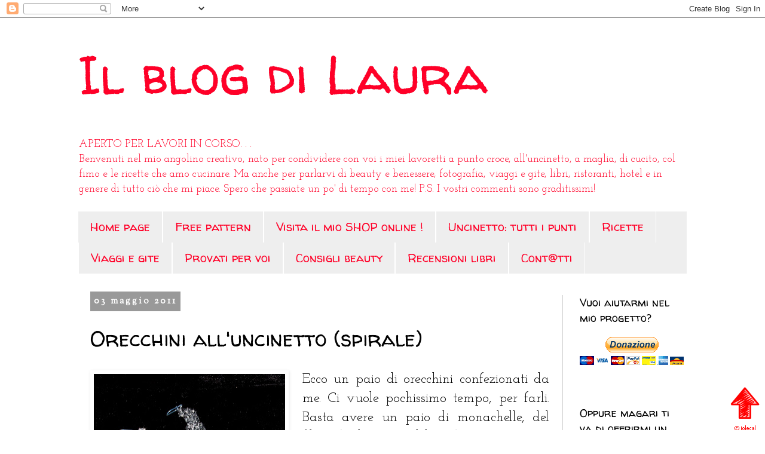

--- FILE ---
content_type: text/html; charset=UTF-8
request_url: https://aperto-per-lavori-in-corso.blogspot.com/2011/05/orecchini-alluncinetto-spirale.html
body_size: 22559
content:
<!DOCTYPE html>
<html class='v2' dir='ltr' lang='it'>
<head>
<link href='https://www.blogger.com/static/v1/widgets/335934321-css_bundle_v2.css' rel='stylesheet' type='text/css'/>
<meta content='width=1100' name='viewport'/>
<meta content='text/html; charset=UTF-8' http-equiv='Content-Type'/>
<meta content='blogger' name='generator'/>
<link href='https://aperto-per-lavori-in-corso.blogspot.com/favicon.ico' rel='icon' type='image/x-icon'/>
<link href='http://aperto-per-lavori-in-corso.blogspot.com/2011/05/orecchini-alluncinetto-spirale.html' rel='canonical'/>
<link rel="alternate" type="application/atom+xml" title="Il blog di Laura - Atom" href="https://aperto-per-lavori-in-corso.blogspot.com/feeds/posts/default" />
<link rel="alternate" type="application/rss+xml" title="Il blog di Laura - RSS" href="https://aperto-per-lavori-in-corso.blogspot.com/feeds/posts/default?alt=rss" />
<link rel="service.post" type="application/atom+xml" title="Il blog di Laura - Atom" href="https://www.blogger.com/feeds/3261867067623070714/posts/default" />

<link rel="alternate" type="application/atom+xml" title="Il blog di Laura - Atom" href="https://aperto-per-lavori-in-corso.blogspot.com/feeds/1938924556838086359/comments/default" />
<!--Can't find substitution for tag [blog.ieCssRetrofitLinks]-->
<link href='https://blogger.googleusercontent.com/img/b/R29vZ2xl/AVvXsEhGCsfFNM9NCL1ZR4IR19PMI-ZPuidYR64EUmR6XE_CRgFUK5Rv2TRu4Tq2mIgAoa6LU7eJT1IuqodW0jJGUmngaiWSYzZCk21b3jGDijnEIo8El7onyxroRME6-dxoCJtxHfK-qk5zuJXs/s320/orecchini.JPG' rel='image_src'/>
<meta content='http://aperto-per-lavori-in-corso.blogspot.com/2011/05/orecchini-alluncinetto-spirale.html' property='og:url'/>
<meta content='Orecchini all&#39;uncinetto (spirale)' property='og:title'/>
<meta content='Ecco un paio di orecchini confezionati da me. Ci vuole pochissimo tempo, per farli. Basta avere un paio di monachelle, del filato (io ho usa...' property='og:description'/>
<meta content='https://blogger.googleusercontent.com/img/b/R29vZ2xl/AVvXsEhGCsfFNM9NCL1ZR4IR19PMI-ZPuidYR64EUmR6XE_CRgFUK5Rv2TRu4Tq2mIgAoa6LU7eJT1IuqodW0jJGUmngaiWSYzZCk21b3jGDijnEIo8El7onyxroRME6-dxoCJtxHfK-qk5zuJXs/w1200-h630-p-k-no-nu/orecchini.JPG' property='og:image'/>
<title>Il blog di Laura: Orecchini all'uncinetto (spirale)</title>
<style type='text/css'>@font-face{font-family:'Josefin Slab';font-style:normal;font-weight:400;font-display:swap;src:url(//fonts.gstatic.com/s/josefinslab/v29/lW-swjwOK3Ps5GSJlNNkMalNpiZe_ldbOR4W71msR349KoKZAyOw3w.woff2)format('woff2');unicode-range:U+0000-00FF,U+0131,U+0152-0153,U+02BB-02BC,U+02C6,U+02DA,U+02DC,U+0304,U+0308,U+0329,U+2000-206F,U+20AC,U+2122,U+2191,U+2193,U+2212,U+2215,U+FEFF,U+FFFD;}@font-face{font-family:'Sorts Mill Goudy';font-style:normal;font-weight:400;font-display:swap;src:url(//fonts.gstatic.com/s/sortsmillgoudy/v16/Qw3GZR9MED_6PSuS_50nEaVrfzgEbHQEj7E49PCrfQ.woff2)format('woff2');unicode-range:U+0100-02BA,U+02BD-02C5,U+02C7-02CC,U+02CE-02D7,U+02DD-02FF,U+0304,U+0308,U+0329,U+1D00-1DBF,U+1E00-1E9F,U+1EF2-1EFF,U+2020,U+20A0-20AB,U+20AD-20C0,U+2113,U+2C60-2C7F,U+A720-A7FF;}@font-face{font-family:'Sorts Mill Goudy';font-style:normal;font-weight:400;font-display:swap;src:url(//fonts.gstatic.com/s/sortsmillgoudy/v16/Qw3GZR9MED_6PSuS_50nEaVrfzgEbHoEj7E49PA.woff2)format('woff2');unicode-range:U+0000-00FF,U+0131,U+0152-0153,U+02BB-02BC,U+02C6,U+02DA,U+02DC,U+0304,U+0308,U+0329,U+2000-206F,U+20AC,U+2122,U+2191,U+2193,U+2212,U+2215,U+FEFF,U+FFFD;}@font-face{font-family:'Walter Turncoat';font-style:normal;font-weight:400;font-display:swap;src:url(//fonts.gstatic.com/s/walterturncoat/v24/snfys0Gs98ln43n0d-14ULoToe6LZxecYZVfqA.woff2)format('woff2');unicode-range:U+0000-00FF,U+0131,U+0152-0153,U+02BB-02BC,U+02C6,U+02DA,U+02DC,U+0304,U+0308,U+0329,U+2000-206F,U+20AC,U+2122,U+2191,U+2193,U+2212,U+2215,U+FEFF,U+FFFD;}</style>
<style id='page-skin-1' type='text/css'><!--
/*
-----------------------------------------------
Blogger Template Style
Name:     Simple
Designer: Blogger
URL:      www.blogger.com
----------------------------------------------- */
/* Content
----------------------------------------------- */
body {
font: normal normal 21px Josefin Slab;
color: #000000;
background: #ffffff none repeat scroll top left;
padding: 0 0 0 0;
}
html body .region-inner {
min-width: 0;
max-width: 100%;
width: auto;
}
h2 {
font-size: 22px;
}
a:link {
text-decoration:none;
color: #ff0028;
}
a:visited {
text-decoration:none;
color: #ff0028;
}
a:hover {
text-decoration:underline;
color: #ff0028;
}
.body-fauxcolumn-outer .fauxcolumn-inner {
background: transparent none repeat scroll top left;
_background-image: none;
}
.body-fauxcolumn-outer .cap-top {
position: absolute;
z-index: 1;
height: 400px;
width: 100%;
}
.body-fauxcolumn-outer .cap-top .cap-left {
width: 100%;
background: transparent none repeat-x scroll top left;
_background-image: none;
}
.content-outer {
-moz-box-shadow: 0 0 0 rgba(0, 0, 0, .15);
-webkit-box-shadow: 0 0 0 rgba(0, 0, 0, .15);
-goog-ms-box-shadow: 0 0 0 #333333;
box-shadow: 0 0 0 rgba(0, 0, 0, .15);
margin-bottom: 1px;
}
.content-inner {
padding: 10px 40px;
}
.content-inner {
background-color: #ffffff;
}
/* Header
----------------------------------------------- */
.header-outer {
background: #ffffff none repeat-x scroll 0 -400px;
_background-image: none;
}
.Header h1 {
font: normal normal 90px Walter Turncoat;
color: #ff0028;
text-shadow: 0 0 0 rgba(0, 0, 0, .2);
}
.Header h1 a {
color: #ff0028;
}
.Header .description {
font-size: 18px;
color: #ff0028;
}
.header-inner .Header .titlewrapper {
padding: 22px 0;
}
.header-inner .Header .descriptionwrapper {
padding: 0 0;
}
/* Tabs
----------------------------------------------- */
.tabs-inner .section:first-child {
border-top: 0 solid #ffffff;
}
.tabs-inner .section:first-child ul {
margin-top: -1px;
border-top: 1px solid #ffffff;
border-left: 1px solid #ffffff;
border-right: 1px solid #ffffff;
}
.tabs-inner .widget ul {
background: #eeeeee none repeat-x scroll 0 -800px;
_background-image: none;
border-bottom: 1px solid #ffffff;
margin-top: 0;
margin-left: -30px;
margin-right: -30px;
}
.tabs-inner .widget li a {
display: inline-block;
padding: .6em 1em;
font: normal normal 20px Walter Turncoat;
color: #ff0028;
border-left: 1px solid #ffffff;
border-right: 1px solid #ffffff;
}
.tabs-inner .widget li:first-child a {
border-left: none;
}
.tabs-inner .widget li.selected a, .tabs-inner .widget li a:hover {
color: #ffffff;
background-color: #ff0028;
text-decoration: none;
}
/* Columns
----------------------------------------------- */
.main-outer {
border-top: 0 solid #999999;
}
.fauxcolumn-left-outer .fauxcolumn-inner {
border-right: 1px solid #999999;
}
.fauxcolumn-right-outer .fauxcolumn-inner {
border-left: 1px solid #999999;
}
/* Headings
----------------------------------------------- */
div.widget > h2,
div.widget h2.title {
margin: 0 0 1em 0;
font: normal normal 18px Walter Turncoat;
color: #000000;
}
/* Widgets
----------------------------------------------- */
.widget .zippy {
color: #999999;
text-shadow: 2px 2px 1px rgba(0, 0, 0, .1);
}
.widget .popular-posts ul {
list-style: none;
}
/* Posts
----------------------------------------------- */
h2.date-header {
font: normal bold 15px Sorts Mill Goudy;
}
.date-header span {
background-color: #999999;
color: #ffffff;
padding: 0.4em;
letter-spacing: 3px;
margin: inherit;
}
.main-inner {
padding-top: 35px;
padding-bottom: 65px;
}
.main-inner .column-center-inner {
padding: 0 0;
}
.main-inner .column-center-inner .section {
margin: 0 1em;
}
.post {
margin: 0 0 45px 0;
}
h3.post-title, .comments h4 {
font: normal normal 36px Walter Turncoat;
margin: .75em 0 0;
}
.post-body {
font-size: 110%;
line-height: 1.4;
position: relative;
}
.post-body img, .post-body .tr-caption-container, .Profile img, .Image img,
.BlogList .item-thumbnail img {
padding: 2px;
background: #ffffff;
border: 1px solid #ffffff;
-moz-box-shadow: 1px 1px 5px rgba(0, 0, 0, .1);
-webkit-box-shadow: 1px 1px 5px rgba(0, 0, 0, .1);
box-shadow: 1px 1px 5px rgba(0, 0, 0, .1);
}
.post-body img, .post-body .tr-caption-container {
padding: 5px;
}
.post-body .tr-caption-container {
color: #000000;
}
.post-body .tr-caption-container img {
padding: 0;
background: transparent;
border: none;
-moz-box-shadow: 0 0 0 rgba(0, 0, 0, .1);
-webkit-box-shadow: 0 0 0 rgba(0, 0, 0, .1);
box-shadow: 0 0 0 rgba(0, 0, 0, .1);
}
.post-header {
margin: 0 0 1.5em;
line-height: 1.6;
font-size: 90%;
}
.post-footer {
margin: 20px -2px 0;
padding: 5px 10px;
color: #666666;
background-color: #eeeeee;
border-bottom: 1px solid #eeeeee;
line-height: 1.6;
font-size: 90%;
}
#comments .comment-author {
padding-top: 1.5em;
border-top: 1px solid #999999;
background-position: 0 1.5em;
}
#comments .comment-author:first-child {
padding-top: 0;
border-top: none;
}
.avatar-image-container {
margin: .2em 0 0;
}
#comments .avatar-image-container img {
border: 1px solid #ffffff;
}
/* Comments
----------------------------------------------- */
.comments .comments-content .icon.blog-author {
background-repeat: no-repeat;
background-image: url([data-uri]);
}
.comments .comments-content .loadmore a {
border-top: 1px solid #999999;
border-bottom: 1px solid #999999;
}
.comments .comment-thread.inline-thread {
background-color: #eeeeee;
}
.comments .continue {
border-top: 2px solid #999999;
}
/* Accents
---------------------------------------------- */
.section-columns td.columns-cell {
border-left: 1px solid #999999;
}
.blog-pager {
background: transparent url(//www.blogblog.com/1kt/simple/paging_dot.png) repeat-x scroll top center;
}
.blog-pager-older-link, .home-link,
.blog-pager-newer-link {
background-color: #ffffff;
padding: 5px;
}
.footer-outer {
border-top: 1px dashed #bbbbbb;
}
/* Mobile
----------------------------------------------- */
body.mobile  {
background-size: auto;
}
.mobile .body-fauxcolumn-outer {
background: transparent none repeat scroll top left;
}
.mobile .body-fauxcolumn-outer .cap-top {
background-size: 100% auto;
}
.mobile .content-outer {
-webkit-box-shadow: 0 0 3px rgba(0, 0, 0, .15);
box-shadow: 0 0 3px rgba(0, 0, 0, .15);
}
.mobile .tabs-inner .widget ul {
margin-left: 0;
margin-right: 0;
}
.mobile .post {
margin: 0;
}
.mobile .main-inner .column-center-inner .section {
margin: 0;
}
.mobile .date-header span {
padding: 0.1em 10px;
margin: 0 -10px;
}
.mobile h3.post-title {
margin: 0;
}
.mobile .blog-pager {
background: transparent none no-repeat scroll top center;
}
.mobile .footer-outer {
border-top: none;
}
.mobile .main-inner, .mobile .footer-inner {
background-color: #ffffff;
}
.mobile-index-contents {
color: #000000;
}
.mobile-link-button {
background-color: #ff0028;
}
.mobile-link-button a:link, .mobile-link-button a:visited {
color: #ffffff;
}
.mobile .tabs-inner .section:first-child {
border-top: none;
}
.mobile .tabs-inner .PageList .widget-content {
background-color: #ff0028;
color: #ffffff;
border-top: 1px solid #ffffff;
border-bottom: 1px solid #ffffff;
}
.mobile .tabs-inner .PageList .widget-content .pagelist-arrow {
border-left: 1px solid #ffffff;
}

--></style>
<style id='template-skin-1' type='text/css'><!--
body {
min-width: 1100px;
}
.content-outer, .content-fauxcolumn-outer, .region-inner {
min-width: 1100px;
max-width: 1100px;
_width: 1100px;
}
.main-inner .columns {
padding-left: 0px;
padding-right: 210px;
}
.main-inner .fauxcolumn-center-outer {
left: 0px;
right: 210px;
/* IE6 does not respect left and right together */
_width: expression(this.parentNode.offsetWidth -
parseInt("0px") -
parseInt("210px") + 'px');
}
.main-inner .fauxcolumn-left-outer {
width: 0px;
}
.main-inner .fauxcolumn-right-outer {
width: 210px;
}
.main-inner .column-left-outer {
width: 0px;
right: 100%;
margin-left: -0px;
}
.main-inner .column-right-outer {
width: 210px;
margin-right: -210px;
}
#layout {
min-width: 0;
}
#layout .content-outer {
min-width: 0;
width: 800px;
}
#layout .region-inner {
min-width: 0;
width: auto;
}
body#layout div.add_widget {
padding: 8px;
}
body#layout div.add_widget a {
margin-left: 32px;
}
--></style>
<link href='https://www.blogger.com/dyn-css/authorization.css?targetBlogID=3261867067623070714&amp;zx=c84c9f7b-97ce-456b-952a-4b4790319d57' media='none' onload='if(media!=&#39;all&#39;)media=&#39;all&#39;' rel='stylesheet'/><noscript><link href='https://www.blogger.com/dyn-css/authorization.css?targetBlogID=3261867067623070714&amp;zx=c84c9f7b-97ce-456b-952a-4b4790319d57' rel='stylesheet'/></noscript>
<meta name='google-adsense-platform-account' content='ca-host-pub-1556223355139109'/>
<meta name='google-adsense-platform-domain' content='blogspot.com'/>

<!-- data-ad-client=ca-pub-6822092740715450 -->

</head>
<body class='loading variant-simplysimple'>
<div class='navbar section' id='navbar' name='Navbar'><div class='widget Navbar' data-version='1' id='Navbar1'><script type="text/javascript">
    function setAttributeOnload(object, attribute, val) {
      if(window.addEventListener) {
        window.addEventListener('load',
          function(){ object[attribute] = val; }, false);
      } else {
        window.attachEvent('onload', function(){ object[attribute] = val; });
      }
    }
  </script>
<div id="navbar-iframe-container"></div>
<script type="text/javascript" src="https://apis.google.com/js/platform.js"></script>
<script type="text/javascript">
      gapi.load("gapi.iframes:gapi.iframes.style.bubble", function() {
        if (gapi.iframes && gapi.iframes.getContext) {
          gapi.iframes.getContext().openChild({
              url: 'https://www.blogger.com/navbar/3261867067623070714?po\x3d1938924556838086359\x26origin\x3dhttps://aperto-per-lavori-in-corso.blogspot.com',
              where: document.getElementById("navbar-iframe-container"),
              id: "navbar-iframe"
          });
        }
      });
    </script><script type="text/javascript">
(function() {
var script = document.createElement('script');
script.type = 'text/javascript';
script.src = '//pagead2.googlesyndication.com/pagead/js/google_top_exp.js';
var head = document.getElementsByTagName('head')[0];
if (head) {
head.appendChild(script);
}})();
</script>
</div></div>
<div class='body-fauxcolumns'>
<div class='fauxcolumn-outer body-fauxcolumn-outer'>
<div class='cap-top'>
<div class='cap-left'></div>
<div class='cap-right'></div>
</div>
<div class='fauxborder-left'>
<div class='fauxborder-right'></div>
<div class='fauxcolumn-inner'>
</div>
</div>
<div class='cap-bottom'>
<div class='cap-left'></div>
<div class='cap-right'></div>
</div>
</div>
</div>
<div class='content'>
<div class='content-fauxcolumns'>
<div class='fauxcolumn-outer content-fauxcolumn-outer'>
<div class='cap-top'>
<div class='cap-left'></div>
<div class='cap-right'></div>
</div>
<div class='fauxborder-left'>
<div class='fauxborder-right'></div>
<div class='fauxcolumn-inner'>
</div>
</div>
<div class='cap-bottom'>
<div class='cap-left'></div>
<div class='cap-right'></div>
</div>
</div>
</div>
<div class='content-outer'>
<div class='content-cap-top cap-top'>
<div class='cap-left'></div>
<div class='cap-right'></div>
</div>
<div class='fauxborder-left content-fauxborder-left'>
<div class='fauxborder-right content-fauxborder-right'></div>
<div class='content-inner'>
<header>
<div class='header-outer'>
<div class='header-cap-top cap-top'>
<div class='cap-left'></div>
<div class='cap-right'></div>
</div>
<div class='fauxborder-left header-fauxborder-left'>
<div class='fauxborder-right header-fauxborder-right'></div>
<div class='region-inner header-inner'>
<div class='header section' id='header' name='Intestazione'><div class='widget Header' data-version='1' id='Header1'>
<div id='header-inner'>
<div class='titlewrapper'>
<h1 class='title'>
<a href='https://aperto-per-lavori-in-corso.blogspot.com/'>
Il blog di Laura
</a>
</h1>
</div>
<div class='descriptionwrapper'>
<p class='description'><span>APERTO PER LAVORI IN CORSO. . .
<br>Benvenuti nel mio angolino creativo, nato per condividere con voi i miei lavoretti a punto croce, all'uncinetto, a maglia, di cucito, col fimo e le ricette che amo cucinare. Ma anche per parlarvi di beauty e benessere, fotografia, viaggi e gite, libri, ristoranti, hotel e in genere di tutto ciò che mi piace. Spero che passiate un po' di tempo con me! P.S. I vostri commenti sono graditissimi!</span></p>
</div>
</div>
</div></div>
</div>
</div>
<div class='header-cap-bottom cap-bottom'>
<div class='cap-left'></div>
<div class='cap-right'></div>
</div>
</div>
</header>
<div class='tabs-outer'>
<div class='tabs-cap-top cap-top'>
<div class='cap-left'></div>
<div class='cap-right'></div>
</div>
<div class='fauxborder-left tabs-fauxborder-left'>
<div class='fauxborder-right tabs-fauxborder-right'></div>
<div class='region-inner tabs-inner'>
<div class='tabs section' id='crosscol' name='Multi-colonne'><div class='widget PageList' data-version='1' id='PageList1'>
<h2>Pagine</h2>
<div class='widget-content'>
<ul>
<li>
<a href='https://aperto-per-lavori-in-corso.blogspot.com/'>Home page</a>
</li>
<li>
<a href='https://aperto-per-lavori-in-corso.blogspot.com/p/schemi-gratis.html'>Free pattern</a>
</li>
<li>
<a href='https://aperto-per-lavori-in-corso.blogspot.com/p/blog-page.html'>Visita il mio SHOP online !</a>
</li>
<li>
<a href='https://aperto-per-lavori-in-corso.blogspot.com/p/uncinetto-tutti-i-punti.html'>Uncinetto: tutti i punti</a>
</li>
<li>
<a href='https://aperto-per-lavori-in-corso.blogspot.com/p/ricette.html'>Ricette</a>
</li>
<li>
<a href='https://aperto-per-lavori-in-corso.blogspot.com/p/viaggi-e-gite.html'>Viaggi e gite</a>
</li>
<li>
<a href='https://aperto-per-lavori-in-corso.blogspot.com/p/provati-per-voi.html'>Provati per voi</a>
</li>
<li>
<a href='https://aperto-per-lavori-in-corso.blogspot.com/p/recensioni-make-up.html'>Consigli beauty</a>
</li>
<li>
<a href='https://aperto-per-lavori-in-corso.blogspot.com/p/recensioni-libri.html'>Recensioni libri</a>
</li>
<li>
<a href='https://aperto-per-lavori-in-corso.blogspot.com/p/conttti_24.html'>Cont@tti</a>
</li>
</ul>
<div class='clear'></div>
</div>
</div></div>
<div class='tabs no-items section' id='crosscol-overflow' name='Cross-Column 2'></div>
</div>
</div>
<div class='tabs-cap-bottom cap-bottom'>
<div class='cap-left'></div>
<div class='cap-right'></div>
</div>
</div>
<div class='main-outer'>
<div class='main-cap-top cap-top'>
<div class='cap-left'></div>
<div class='cap-right'></div>
</div>
<div class='fauxborder-left main-fauxborder-left'>
<div class='fauxborder-right main-fauxborder-right'></div>
<div class='region-inner main-inner'>
<div class='columns fauxcolumns'>
<div class='fauxcolumn-outer fauxcolumn-center-outer'>
<div class='cap-top'>
<div class='cap-left'></div>
<div class='cap-right'></div>
</div>
<div class='fauxborder-left'>
<div class='fauxborder-right'></div>
<div class='fauxcolumn-inner'>
</div>
</div>
<div class='cap-bottom'>
<div class='cap-left'></div>
<div class='cap-right'></div>
</div>
</div>
<div class='fauxcolumn-outer fauxcolumn-left-outer'>
<div class='cap-top'>
<div class='cap-left'></div>
<div class='cap-right'></div>
</div>
<div class='fauxborder-left'>
<div class='fauxborder-right'></div>
<div class='fauxcolumn-inner'>
</div>
</div>
<div class='cap-bottom'>
<div class='cap-left'></div>
<div class='cap-right'></div>
</div>
</div>
<div class='fauxcolumn-outer fauxcolumn-right-outer'>
<div class='cap-top'>
<div class='cap-left'></div>
<div class='cap-right'></div>
</div>
<div class='fauxborder-left'>
<div class='fauxborder-right'></div>
<div class='fauxcolumn-inner'>
</div>
</div>
<div class='cap-bottom'>
<div class='cap-left'></div>
<div class='cap-right'></div>
</div>
</div>
<!-- corrects IE6 width calculation -->
<div class='columns-inner'>
<div class='column-center-outer'>
<div class='column-center-inner'>
<div class='main section' id='main' name='Principale'><div class='widget Blog' data-version='1' id='Blog1'>
<div class='blog-posts hfeed'>

          <div class="date-outer">
        
<h2 class='date-header'><span>03 maggio 2011</span></h2>

          <div class="date-posts">
        
<div class='post-outer'>
<div class='post hentry uncustomized-post-template' itemprop='blogPost' itemscope='itemscope' itemtype='http://schema.org/BlogPosting'>
<meta content='https://blogger.googleusercontent.com/img/b/R29vZ2xl/AVvXsEhGCsfFNM9NCL1ZR4IR19PMI-ZPuidYR64EUmR6XE_CRgFUK5Rv2TRu4Tq2mIgAoa6LU7eJT1IuqodW0jJGUmngaiWSYzZCk21b3jGDijnEIo8El7onyxroRME6-dxoCJtxHfK-qk5zuJXs/s320/orecchini.JPG' itemprop='image_url'/>
<meta content='3261867067623070714' itemprop='blogId'/>
<meta content='1938924556838086359' itemprop='postId'/>
<a name='1938924556838086359'></a>
<h3 class='post-title entry-title' itemprop='name'>
Orecchini all'uncinetto (spirale)
</h3>
<div class='post-header'>
<div class='post-header-line-1'></div>
</div>
<div class='post-body entry-content' id='post-body-1938924556838086359' itemprop='description articleBody'>
<div class="separator" style="clear: both; text-align: center;"><a href="https://blogger.googleusercontent.com/img/b/R29vZ2xl/AVvXsEhGCsfFNM9NCL1ZR4IR19PMI-ZPuidYR64EUmR6XE_CRgFUK5Rv2TRu4Tq2mIgAoa6LU7eJT1IuqodW0jJGUmngaiWSYzZCk21b3jGDijnEIo8El7onyxroRME6-dxoCJtxHfK-qk5zuJXs/s1600/orecchini.JPG" imageanchor="1" style="clear: left; float: left; margin-bottom: 1em; margin-right: 1em;"><img border="0" height="264" src="https://blogger.googleusercontent.com/img/b/R29vZ2xl/AVvXsEhGCsfFNM9NCL1ZR4IR19PMI-ZPuidYR64EUmR6XE_CRgFUK5Rv2TRu4Tq2mIgAoa6LU7eJT1IuqodW0jJGUmngaiWSYzZCk21b3jGDijnEIo8El7onyxroRME6-dxoCJtxHfK-qk5zuJXs/s320/orecchini.JPG" width="320" /></a></div><div style="text-align: justify;">Ecco un paio di orecchini confezionati da me. Ci vuole pochissimo tempo, per farli. Basta avere un paio di monachelle, del filato (io ho usato il lurex) e un uncinetto della misura adatta. Poi si procede con la lavorazione a spirale, in questo modo. Si fanno tante catenelle; il pendaglio risulterà lungo circa un terzo rispetto alla catenella. Poi si lavorano 3 maglie alte nella quarta catenella a partire dall'ultima, e via di seguito: 3 maglie alte in ogni catenella. In questo modo si formerà la spirale.</div>
<div style='clear: both;'></div>
</div>
<div class='post-footer'>
<div class='post-footer-line post-footer-line-1'>
<span class='post-author vcard'>
</span>
<span class='post-timestamp'>
</span>
<span class='post-comment-link'>
</span>
<span class='post-icons'>
<span class='item-control blog-admin pid-708328134'>
<a href='https://www.blogger.com/post-edit.g?blogID=3261867067623070714&postID=1938924556838086359&from=pencil' title='Modifica post'>
<img alt='' class='icon-action' height='18' src='https://resources.blogblog.com/img/icon18_edit_allbkg.gif' width='18'/>
</a>
</span>
</span>
<div class='post-share-buttons goog-inline-block'>
<a class='goog-inline-block share-button sb-email' href='https://www.blogger.com/share-post.g?blogID=3261867067623070714&postID=1938924556838086359&target=email' target='_blank' title='Invia tramite email'><span class='share-button-link-text'>Invia tramite email</span></a><a class='goog-inline-block share-button sb-blog' href='https://www.blogger.com/share-post.g?blogID=3261867067623070714&postID=1938924556838086359&target=blog' onclick='window.open(this.href, "_blank", "height=270,width=475"); return false;' target='_blank' title='Postalo sul blog'><span class='share-button-link-text'>Postalo sul blog</span></a><a class='goog-inline-block share-button sb-twitter' href='https://www.blogger.com/share-post.g?blogID=3261867067623070714&postID=1938924556838086359&target=twitter' target='_blank' title='Condividi su X'><span class='share-button-link-text'>Condividi su X</span></a><a class='goog-inline-block share-button sb-facebook' href='https://www.blogger.com/share-post.g?blogID=3261867067623070714&postID=1938924556838086359&target=facebook' onclick='window.open(this.href, "_blank", "height=430,width=640"); return false;' target='_blank' title='Condividi su Facebook'><span class='share-button-link-text'>Condividi su Facebook</span></a><a class='goog-inline-block share-button sb-pinterest' href='https://www.blogger.com/share-post.g?blogID=3261867067623070714&postID=1938924556838086359&target=pinterest' target='_blank' title='Condividi su Pinterest'><span class='share-button-link-text'>Condividi su Pinterest</span></a>
</div>
</div>
<div class='post-footer-line post-footer-line-2'>
<span class='post-labels'>
</span>
</div>
<div class='post-footer-line post-footer-line-3'>
<span class='post-location'>
</span>
</div>
</div>
</div>
<div class='comments' id='comments'>
<a name='comments'></a>
<h4>1 commento:</h4>
<div class='comments-content'>
<script async='async' src='' type='text/javascript'></script>
<script type='text/javascript'>
    (function() {
      var items = null;
      var msgs = null;
      var config = {};

// <![CDATA[
      var cursor = null;
      if (items && items.length > 0) {
        cursor = parseInt(items[items.length - 1].timestamp) + 1;
      }

      var bodyFromEntry = function(entry) {
        var text = (entry &&
                    ((entry.content && entry.content.$t) ||
                     (entry.summary && entry.summary.$t))) ||
            '';
        if (entry && entry.gd$extendedProperty) {
          for (var k in entry.gd$extendedProperty) {
            if (entry.gd$extendedProperty[k].name == 'blogger.contentRemoved') {
              return '<span class="deleted-comment">' + text + '</span>';
            }
          }
        }
        return text;
      }

      var parse = function(data) {
        cursor = null;
        var comments = [];
        if (data && data.feed && data.feed.entry) {
          for (var i = 0, entry; entry = data.feed.entry[i]; i++) {
            var comment = {};
            // comment ID, parsed out of the original id format
            var id = /blog-(\d+).post-(\d+)/.exec(entry.id.$t);
            comment.id = id ? id[2] : null;
            comment.body = bodyFromEntry(entry);
            comment.timestamp = Date.parse(entry.published.$t) + '';
            if (entry.author && entry.author.constructor === Array) {
              var auth = entry.author[0];
              if (auth) {
                comment.author = {
                  name: (auth.name ? auth.name.$t : undefined),
                  profileUrl: (auth.uri ? auth.uri.$t : undefined),
                  avatarUrl: (auth.gd$image ? auth.gd$image.src : undefined)
                };
              }
            }
            if (entry.link) {
              if (entry.link[2]) {
                comment.link = comment.permalink = entry.link[2].href;
              }
              if (entry.link[3]) {
                var pid = /.*comments\/default\/(\d+)\?.*/.exec(entry.link[3].href);
                if (pid && pid[1]) {
                  comment.parentId = pid[1];
                }
              }
            }
            comment.deleteclass = 'item-control blog-admin';
            if (entry.gd$extendedProperty) {
              for (var k in entry.gd$extendedProperty) {
                if (entry.gd$extendedProperty[k].name == 'blogger.itemClass') {
                  comment.deleteclass += ' ' + entry.gd$extendedProperty[k].value;
                } else if (entry.gd$extendedProperty[k].name == 'blogger.displayTime') {
                  comment.displayTime = entry.gd$extendedProperty[k].value;
                }
              }
            }
            comments.push(comment);
          }
        }
        return comments;
      };

      var paginator = function(callback) {
        if (hasMore()) {
          var url = config.feed + '?alt=json&v=2&orderby=published&reverse=false&max-results=50';
          if (cursor) {
            url += '&published-min=' + new Date(cursor).toISOString();
          }
          window.bloggercomments = function(data) {
            var parsed = parse(data);
            cursor = parsed.length < 50 ? null
                : parseInt(parsed[parsed.length - 1].timestamp) + 1
            callback(parsed);
            window.bloggercomments = null;
          }
          url += '&callback=bloggercomments';
          var script = document.createElement('script');
          script.type = 'text/javascript';
          script.src = url;
          document.getElementsByTagName('head')[0].appendChild(script);
        }
      };
      var hasMore = function() {
        return !!cursor;
      };
      var getMeta = function(key, comment) {
        if ('iswriter' == key) {
          var matches = !!comment.author
              && comment.author.name == config.authorName
              && comment.author.profileUrl == config.authorUrl;
          return matches ? 'true' : '';
        } else if ('deletelink' == key) {
          return config.baseUri + '/comment/delete/'
               + config.blogId + '/' + comment.id;
        } else if ('deleteclass' == key) {
          return comment.deleteclass;
        }
        return '';
      };

      var replybox = null;
      var replyUrlParts = null;
      var replyParent = undefined;

      var onReply = function(commentId, domId) {
        if (replybox == null) {
          // lazily cache replybox, and adjust to suit this style:
          replybox = document.getElementById('comment-editor');
          if (replybox != null) {
            replybox.height = '250px';
            replybox.style.display = 'block';
            replyUrlParts = replybox.src.split('#');
          }
        }
        if (replybox && (commentId !== replyParent)) {
          replybox.src = '';
          document.getElementById(domId).insertBefore(replybox, null);
          replybox.src = replyUrlParts[0]
              + (commentId ? '&parentID=' + commentId : '')
              + '#' + replyUrlParts[1];
          replyParent = commentId;
        }
      };

      var hash = (window.location.hash || '#').substring(1);
      var startThread, targetComment;
      if (/^comment-form_/.test(hash)) {
        startThread = hash.substring('comment-form_'.length);
      } else if (/^c[0-9]+$/.test(hash)) {
        targetComment = hash.substring(1);
      }

      // Configure commenting API:
      var configJso = {
        'maxDepth': config.maxThreadDepth
      };
      var provider = {
        'id': config.postId,
        'data': items,
        'loadNext': paginator,
        'hasMore': hasMore,
        'getMeta': getMeta,
        'onReply': onReply,
        'rendered': true,
        'initComment': targetComment,
        'initReplyThread': startThread,
        'config': configJso,
        'messages': msgs
      };

      var render = function() {
        if (window.goog && window.goog.comments) {
          var holder = document.getElementById('comment-holder');
          window.goog.comments.render(holder, provider);
        }
      };

      // render now, or queue to render when library loads:
      if (window.goog && window.goog.comments) {
        render();
      } else {
        window.goog = window.goog || {};
        window.goog.comments = window.goog.comments || {};
        window.goog.comments.loadQueue = window.goog.comments.loadQueue || [];
        window.goog.comments.loadQueue.push(render);
      }
    })();
// ]]>
  </script>
<div id='comment-holder'>
<div class="comment-thread toplevel-thread"><ol id="top-ra"><li class="comment" id="c6924114430170699698"><div class="avatar-image-container"><img src="//resources.blogblog.com/img/blank.gif" alt=""/></div><div class="comment-block"><div class="comment-header"><cite class="user">Anonimo</cite><span class="icon user "></span><span class="datetime secondary-text"><a rel="nofollow" href="https://aperto-per-lavori-in-corso.blogspot.com/2011/05/orecchini-alluncinetto-spirale.html?showComment=1408728957530#c6924114430170699698">22 agosto 2014 alle ore 19:35</a></span></div><p class="comment-content">Ciao Laura, ho provato anche io a fare degli orecchini con la tecnica a spirale e devo dire che usando il filato glitter si ottiene veramente un bell&#39;effetto. Volevo avvisarti che ti ho nominata nel mio blog per il premio the very inspiring blogger award. Spero ti faccia piacere!</p><span class="comment-actions secondary-text"><a class="comment-reply" target="_self" data-comment-id="6924114430170699698">Rispondi</a><span class="item-control blog-admin blog-admin pid-61254500"><a target="_self" href="https://www.blogger.com/comment/delete/3261867067623070714/6924114430170699698">Elimina</a></span></span></div><div class="comment-replies"><div id="c6924114430170699698-rt" class="comment-thread inline-thread hidden"><span class="thread-toggle thread-expanded"><span class="thread-arrow"></span><span class="thread-count"><a target="_self">Risposte</a></span></span><ol id="c6924114430170699698-ra" class="thread-chrome thread-expanded"><div></div><div id="c6924114430170699698-continue" class="continue"><a class="comment-reply" target="_self" data-comment-id="6924114430170699698">Rispondi</a></div></ol></div></div><div class="comment-replybox-single" id="c6924114430170699698-ce"></div></li></ol><div id="top-continue" class="continue"><a class="comment-reply" target="_self">Aggiungi commento</a></div><div class="comment-replybox-thread" id="top-ce"></div><div class="loadmore hidden" data-post-id="1938924556838086359"><a target="_self">Carica altro...</a></div></div>
</div>
</div>
<p class='comment-footer'>
<div class='comment-form'>
<a name='comment-form'></a>
<p>
</p>
<a href='https://www.blogger.com/comment/frame/3261867067623070714?po=1938924556838086359&hl=it&saa=85391&origin=https://aperto-per-lavori-in-corso.blogspot.com' id='comment-editor-src'></a>
<iframe allowtransparency='true' class='blogger-iframe-colorize blogger-comment-from-post' frameborder='0' height='410px' id='comment-editor' name='comment-editor' src='' width='100%'></iframe>
<script src='https://www.blogger.com/static/v1/jsbin/2830521187-comment_from_post_iframe.js' type='text/javascript'></script>
<script type='text/javascript'>
      BLOG_CMT_createIframe('https://www.blogger.com/rpc_relay.html');
    </script>
</div>
</p>
<div id='backlinks-container'>
<div id='Blog1_backlinks-container'>
</div>
</div>
</div>
</div>
<div class='inline-ad'>
<script async src="//pagead2.googlesyndication.com/pagead/js/adsbygoogle.js"></script>
<!-- aperto-per-lavori-in-corso_main_Blog1_1x1_as -->
<ins class="adsbygoogle"
     style="display:block"
     data-ad-client="ca-pub-6822092740715450"
     data-ad-host="ca-host-pub-1556223355139109"
     data-ad-host-channel="L0007"
     data-ad-slot="3838447525"
     data-ad-format="auto"></ins>
<script>
(adsbygoogle = window.adsbygoogle || []).push({});
</script>
</div>

        </div></div>
      
</div>
<div class='blog-pager' id='blog-pager'>
<span id='blog-pager-newer-link'>
<a class='blog-pager-newer-link' href='https://aperto-per-lavori-in-corso.blogspot.com/2011/05/calamari-in-umido.html' id='Blog1_blog-pager-newer-link' title='Post più recente'>Post più recente</a>
</span>
<span id='blog-pager-older-link'>
<a class='blog-pager-older-link' href='https://aperto-per-lavori-in-corso.blogspot.com/2011/05/il-mio-micro-orticello-e-un-buon-te.html' id='Blog1_blog-pager-older-link' title='Post più vecchio'>Post più vecchio</a>
</span>
<a class='home-link' href='https://aperto-per-lavori-in-corso.blogspot.com/'>Home page</a>
</div>
<div class='clear'></div>
<div class='post-feeds'>
<div class='feed-links'>
Iscriviti a:
<a class='feed-link' href='https://aperto-per-lavori-in-corso.blogspot.com/feeds/1938924556838086359/comments/default' target='_blank' type='application/atom+xml'>Commenti sul post (Atom)</a>
</div>
</div>
</div><div class='widget HTML' data-version='1' id='HTML1'>
<h2 class='title'>LinkWithin</h2>
<div class='widget-content'>
<script>
var linkwithin_site_id = 654023;
</script>
<script src="//www.linkwithin.com/widget.js"></script>
<a href="http://www.linkwithin.com/"><img src="https://lh3.googleusercontent.com/blogger_img_proxy/AEn0k_se5crXBVjMBypfFtgtpSLa2hOoHmOuXSg_ihYV8cc4TggN6CPnrqFezgL14WiytJ9sg_QHZUrOcBYkyBM-TINs7h2Wz6o0=s0-d" alt="Related Posts Plugin for WordPress, Blogger..." style="border: 0"></a>
</div>
<div class='clear'></div>
</div></div>
</div>
</div>
<div class='column-left-outer'>
<div class='column-left-inner'>
<aside>
</aside>
</div>
</div>
<div class='column-right-outer'>
<div class='column-right-inner'>
<aside>
<div class='sidebar section' id='sidebar-right-1'><div class='widget HTML' data-version='1' id='HTML4'>
<h2 class='title'>Vuoi aiutarmi nel mio progetto?</h2>
<div class='widget-content'>
<form action="https://www.paypal.com/donate" method="post" target="_top">
<input type="hidden" name="hosted_button_id" value="H3WXFGEMGYYPE" />
<input type="image" src="https://www.paypalobjects.com/it_IT/IT/i/btn/btn_donateCC_LG.gif" border="0" name="submit" title="PayPal - The safer, easier way to pay online!" alt="Donate with PayPal button" />
<img alt="" border="0" src="https://www.paypal.com/it_IT/i/scr/pixel.gif" width="1" height="1" />
</form>
</div>
<div class='clear'></div>
</div><div class='widget HTML' data-version='1' id='HTML3'>
<h2 class='title'>Oppure magari ti va di offrirmi un caffè? Grazie!!!</h2>
<div class='widget-content'>
<a href='https://ko-fi.com/P5P527HG5' target='_blank'><img height='36' style='border:0px;height:36px;' src='https://cdn.ko-fi.com/cdn/kofi3.png?v=2' border='0' alt='Buy Me a Coffee at ko-fi.com' /></a>
</div>
<div class='clear'></div>
</div><div class='widget HTML' data-version='1' id='HTML2'>
<h2 class='title'>Iscriviti alla Newsletter!</h2>
<div class='widget-content'>
<form style="border:1px solid #ccc;padding:3px;text-align:center;" action="https://feedburner.google.com/fb/a/mailverify" method="post" target="popupwindow" onsubmit="window.open('https://feedburner.google.com/fb/a/mailverify?uri=aperto-per-lavori-in-corso', 'popupwindow', 'scrollbars=yes,width=550,height=520');return true"><p>Inserisci il tuo indirizzo email:</p><p><input type="text" style="width:140px" name="email"/></p><input type="hidden" value="aperto-per-lavori-in-corso" name="uri"/><input type="hidden" name="loc" value="it_IT"/><input type="submit" value="ISCRIVITI" /><p></p></form>
</div>
<div class='clear'></div>
</div><div class='widget BlogSearch' data-version='1' id='BlogSearch1'>
<h2 class='title'>Cerca nel blog</h2>
<div class='widget-content'>
<div id='BlogSearch1_form'>
<form action='https://aperto-per-lavori-in-corso.blogspot.com/search' class='gsc-search-box' target='_top'>
<table cellpadding='0' cellspacing='0' class='gsc-search-box'>
<tbody>
<tr>
<td class='gsc-input'>
<input autocomplete='off' class='gsc-input' name='q' size='10' title='search' type='text' value=''/>
</td>
<td class='gsc-search-button'>
<input class='gsc-search-button' title='search' type='submit' value='Cerca'/>
</td>
</tr>
</tbody>
</table>
</form>
</div>
</div>
<div class='clear'></div>
</div><div class='widget Followers' data-version='1' id='Followers1'>
<h2 class='title'>
</h2>
<div class='widget-content'>
<div id='Followers1-wrapper'>
<div style='margin-right:2px;'>
<div><script type="text/javascript" src="https://apis.google.com/js/platform.js"></script>
<div id="followers-iframe-container"></div>
<script type="text/javascript">
    window.followersIframe = null;
    function followersIframeOpen(url) {
      gapi.load("gapi.iframes", function() {
        if (gapi.iframes && gapi.iframes.getContext) {
          window.followersIframe = gapi.iframes.getContext().openChild({
            url: url,
            where: document.getElementById("followers-iframe-container"),
            messageHandlersFilter: gapi.iframes.CROSS_ORIGIN_IFRAMES_FILTER,
            messageHandlers: {
              '_ready': function(obj) {
                window.followersIframe.getIframeEl().height = obj.height;
              },
              'reset': function() {
                window.followersIframe.close();
                followersIframeOpen("https://www.blogger.com/followers/frame/3261867067623070714?colors\x3dCgt0cmFuc3BhcmVudBILdHJhbnNwYXJlbnQaByMwMDAwMDAiByNmZjAwMjgqByNmZmZmZmYyByMwMDAwMDA6ByMwMDAwMDBCByNmZjAwMjhKByM5OTk5OTlSByNmZjAwMjhaC3RyYW5zcGFyZW50\x26pageSize\x3d21\x26hl\x3dit\x26origin\x3dhttps://aperto-per-lavori-in-corso.blogspot.com");
              },
              'open': function(url) {
                window.followersIframe.close();
                followersIframeOpen(url);
              }
            }
          });
        }
      });
    }
    followersIframeOpen("https://www.blogger.com/followers/frame/3261867067623070714?colors\x3dCgt0cmFuc3BhcmVudBILdHJhbnNwYXJlbnQaByMwMDAwMDAiByNmZjAwMjgqByNmZmZmZmYyByMwMDAwMDA6ByMwMDAwMDBCByNmZjAwMjhKByM5OTk5OTlSByNmZjAwMjhaC3RyYW5zcGFyZW50\x26pageSize\x3d21\x26hl\x3dit\x26origin\x3dhttps://aperto-per-lavori-in-corso.blogspot.com");
  </script></div>
</div>
</div>
<div class='clear'></div>
</div>
</div><div class='widget Text' data-version='1' id='Text2'>
<div class='widget-content'>
<span =""  style="color:#cc33cc;"><span ="" class="Apple-style-span"  style="color:black;">Ti interessano le mie creazioni?<br />Hai un'azienda e desideri che io testi o recensisca i tuoi prodotti?<br />Oppure hai delle richieste da farmi?<br />Scrivi a</span><br /><span =""  style="font-size:105%;"><a href="mailto:ilblogdilaura@gmail.com">ilblogdilaura@gmail.com</a></span></span>
</div>
<div class='clear'></div>
</div><div class='widget PopularPosts' data-version='1' id='PopularPosts1'>
<h2>Post più popolari</h2>
<div class='widget-content popular-posts'>
<ul>
<li>
<div class='item-thumbnail-only'>
<div class='item-thumbnail'>
<a href='https://aperto-per-lavori-in-corso.blogspot.com/2012/03/coprispalle-alluncinetto.html' target='_blank'>
<img alt='' border='0' src='https://blogger.googleusercontent.com/img/b/R29vZ2xl/AVvXsEiy7V98jghtMXOEPnnc-IC29E6hF3JNnZbh46hnqflWJIxOFFIL3YV-0scZJPifKuXwIwI6rOKYqUNhABOOpO7EC2amVDaiUxCogRtySypP2Q5TqbzApUskrHaXxX6mjRe79J_7QFeR6jNy/w72-h72-p-k-no-nu/coprispalle+uncinetto_4.JPG'/>
</a>
</div>
<div class='item-title'><a href='https://aperto-per-lavori-in-corso.blogspot.com/2012/03/coprispalle-alluncinetto.html'>Coprispalle all'uncinetto</a></div>
</div>
<div style='clear: both;'></div>
</li>
<li>
<div class='item-thumbnail-only'>
<div class='item-thumbnail'>
<a href='https://aperto-per-lavori-in-corso.blogspot.com/2012/03/uova-di-pasqua-alluncinetto.html' target='_blank'>
<img alt='' border='0' src='https://blogger.googleusercontent.com/img/b/R29vZ2xl/AVvXsEiIgvpmYEfFsldmTDzoZpO3lI9QiGUDAujYthtjYScP2yhb39e2j6HhXLHFVG8Fk4BMw7TBGIvuU3Jl_YySSmNVVGcXsvtUYB2bGjjEQH82MfccPGr9OVlgeu2IGiD9QQsZrwnaPTKnjLeR/w72-h72-p-k-no-nu/uova+uncinetto+pasqua_1.JPG'/>
</a>
</div>
<div class='item-title'><a href='https://aperto-per-lavori-in-corso.blogspot.com/2012/03/uova-di-pasqua-alluncinetto.html'>Uova di Pasqua all'uncinetto</a></div>
</div>
<div style='clear: both;'></div>
</li>
<li>
<div class='item-thumbnail-only'>
<div class='item-thumbnail'>
<a href='https://aperto-per-lavori-in-corso.blogspot.com/2013/03/recensione-libo-la-spiaggia-rubata.html' target='_blank'>
<img alt='' border='0' src='https://blogger.googleusercontent.com/img/b/R29vZ2xl/AVvXsEjHke8ZXA0E0td60N023Ok0bZU8Bs4tUdWnH8AjeMB_Dsnv_imRoUJfUS-6DEv-Db1oJgvc7S-HH4vNzUgAeOT0W2IcHl6_QolGX9tqQT6srp9L3BMYQFkJqoBPiq-Kko25hn6q7EA6Y_fa/w72-h72-p-k-no-nu/La+spiaggia+rubata.jpg'/>
</a>
</div>
<div class='item-title'><a href='https://aperto-per-lavori-in-corso.blogspot.com/2013/03/recensione-libo-la-spiaggia-rubata.html'>Recensione libro: <i>La spiaggia rubata</i>, Joanne Harris</a></div>
</div>
<div style='clear: both;'></div>
</li>
<li>
<div class='item-thumbnail-only'>
<div class='item-thumbnail'>
<a href='https://aperto-per-lavori-in-corso.blogspot.com/2013/02/recensione-libro-forrest-gump_12.html' target='_blank'>
<img alt='' border='0' src='https://blogger.googleusercontent.com/img/b/R29vZ2xl/AVvXsEjn9V7riCH1Zg-ooQRghP47glY3828PPnF3MAIfgjJtWWJ8mT49R_FjcBLtvf8dgoQuqhQnhKzsNYW0Sk6XB0O-RsjbFempxWZr8roY90Ell-rfMhdN_7dj3HiBnV5PHOz3oC1yq4WQTRcC/w72-h72-p-k-no-nu/forrest-gump-winston-groom.jpg'/>
</a>
</div>
<div class='item-title'><a href='https://aperto-per-lavori-in-corso.blogspot.com/2013/02/recensione-libro-forrest-gump_12.html'>Recensione libro: <i>Forrest Gump</i>, Winston Groom</a></div>
</div>
<div style='clear: both;'></div>
</li>
<li>
<div class='item-thumbnail-only'>
<div class='item-thumbnail'>
<a href='https://aperto-per-lavori-in-corso.blogspot.com/2011/06/le-crespelle-della-nonna.html' target='_blank'>
<img alt='' border='0' src='https://blogger.googleusercontent.com/img/b/R29vZ2xl/AVvXsEgjYz-Mb1fsqPZzCsBCDGMWS3MxJN1UR0yFDc7F7N5_oYNSrOuUkwoXhPMtgX84HxHOSNsivQRskOM4eJ2jzygIJ3MpCFy0-9VG24Ix8L85UCefcEEKVib7crpyUG_kAMdHxFmmBsMhNybM/w72-h72-p-k-no-nu/1.JPG'/>
</a>
</div>
<div class='item-title'><a href='https://aperto-per-lavori-in-corso.blogspot.com/2011/06/le-crespelle-della-nonna.html'>Le crespelle della nonna</a></div>
</div>
<div style='clear: both;'></div>
</li>
<li>
<div class='item-thumbnail-only'>
<div class='item-thumbnail'>
<a href='https://aperto-per-lavori-in-corso.blogspot.com/2011/10/tazzina-di-caffe-alluncinetto-amigurumi.html' target='_blank'>
<img alt='' border='0' src='https://blogger.googleusercontent.com/img/b/R29vZ2xl/AVvXsEisK0vhGfjM6_TbgPDjVli0EVAr2kzye6kYNMH-tTISScXpfGKB62VQI4VsUGHhFGLmoYw5eWcnmILjYr_Jbez5L2QFzzicfRrK0oBXGGIqdRM5LG_EDxQFUgnmqdgOaGIEiZ0S5xFQVPFq/w72-h72-p-k-no-nu/Tazzina+di+caff%25C3%25A8+uncinetto.JPG'/>
</a>
</div>
<div class='item-title'><a href='https://aperto-per-lavori-in-corso.blogspot.com/2011/10/tazzina-di-caffe-alluncinetto-amigurumi.html'>Tazzina di caffè all'uncinetto (amigurumi)</a></div>
</div>
<div style='clear: both;'></div>
</li>
<li>
<div class='item-thumbnail-only'>
<div class='item-thumbnail'>
<a href='https://aperto-per-lavori-in-corso.blogspot.com/2013/11/ghiande-amigurumi.html' target='_blank'>
<img alt='' border='0' src='https://blogger.googleusercontent.com/img/b/R29vZ2xl/AVvXsEjSt8tTg1u0jWm_YOOYaJ5Vbfy6GWBNiyyyCNvd9ME1BWYFerGSYAhnC2tt3UxaOh4WFshZzeml5uG0OpsemCRoAxa8mHtDZvyRGe7SDDIpu1KRAND8gd5j43KJLlJL3rFQGYr0F4nuOw4i/w72-h72-p-k-no-nu/ghiande+amigurumi_1.JPG'/>
</a>
</div>
<div class='item-title'><a href='https://aperto-per-lavori-in-corso.blogspot.com/2013/11/ghiande-amigurumi.html'>Ghiande amigurumi</a></div>
</div>
<div style='clear: both;'></div>
</li>
<li>
<div class='item-thumbnail-only'>
<div class='item-thumbnail'>
<a href='https://aperto-per-lavori-in-corso.blogspot.com/2012/02/cuore-3d-alluncinetto-amigurumi-per-san.html' target='_blank'>
<img alt='' border='0' src='https://blogger.googleusercontent.com/img/b/R29vZ2xl/AVvXsEhzYDga-HweNhd1p_1hEXZJxEw7wzZAoG-JmBLNdncpNX7gRq2gwKvXDCofHzpE9atLJKYoyM6c4_4mus1IAXKXjxBH1VwVNkPmQELNalV66Ab3E-XcnsuI9mye6mGpriSJp-0ptEhOPMkL/w72-h72-p-k-no-nu/cuore+3D+amigurumi.JPG'/>
</a>
</div>
<div class='item-title'><a href='https://aperto-per-lavori-in-corso.blogspot.com/2012/02/cuore-3d-alluncinetto-amigurumi-per-san.html'>Cuore 3D all'uncinetto (amigurumi) per San Valentino</a></div>
</div>
<div style='clear: both;'></div>
</li>
<li>
<div class='item-thumbnail-only'>
<div class='item-thumbnail'>
<a href='https://aperto-per-lavori-in-corso.blogspot.com/2012/04/din-don-dan-campanelle-di-pasqua.html' target='_blank'>
<img alt='' border='0' src='https://blogger.googleusercontent.com/img/b/R29vZ2xl/AVvXsEjwfiGPDJ0quMiH8vyZ0dcc5LKYUcqQomlxfpJz9XL8QPQ68GrjnMJ9e0aAZkqE6-t_6lTUimfO8WRsSrQykyDx2WxzgIsTkGrt6tw8ec-s1NX4ISVTna2vesDM6bAuKt6qKrfhsVQ7YxM5/w72-h72-p-k-no-nu/campanelle+uncinetto+pasqua.JPG'/>
</a>
</div>
<div class='item-title'><a href='https://aperto-per-lavori-in-corso.blogspot.com/2012/04/din-don-dan-campanelle-di-pasqua.html'>Din don dan: campanelle <br />di Pasqua all'uncinetto</a></div>
</div>
<div style='clear: both;'></div>
</li>
<li>
<div class='item-thumbnail-only'>
<div class='item-thumbnail'>
<a href='https://aperto-per-lavori-in-corso.blogspot.com/2012/10/fagottini-di-sfoglia-alle-mele.html' target='_blank'>
<img alt='' border='0' src='https://blogger.googleusercontent.com/img/b/R29vZ2xl/AVvXsEh_GrMCFQG1FfLUjPFODoKzIZSc0mf6iAUSziAuc_WMC0RIOk6S44bODURHB1wRwi7boJDN9Lj_WEDu8aK7DLY129JkAolkHNJXIEXfyPy8uq-JwtRl-0XpV1sZglROX52kj7EtyZMp3meV/w72-h72-p-k-no-nu/fagottini+mele.JPG'/>
</a>
</div>
<div class='item-title'><a href='https://aperto-per-lavori-in-corso.blogspot.com/2012/10/fagottini-di-sfoglia-alle-mele.html'>Fagottini di sfoglia alle mele</a></div>
</div>
<div style='clear: both;'></div>
</li>
</ul>
<div class='clear'></div>
</div>
</div><div class='widget HTML' data-version='1' id='HTML5'>
<div class='widget-content'>
<iframe src="//www.facebook.com/plugins/likebox.php?href=https%3A%2F%2Fwww.facebook.com%2Fpages%2FAperto-per-lavori-in-corso%2F291005624370951%23%21%2Fpages%2FAperto-per-lavori-in-corso%2F291005624370951&amp;width=292&amp;height=62&amp;colorscheme=light&amp;show_faces=false&amp;header=true&amp;stream=false&amp;show_border=true" scrolling="no" frameborder="0" style="border:none; overflow:hidden; width:292px; height:62px;" allowtransparency="true"></iframe>
</div>
<div class='clear'></div>
</div><div class='widget Label' data-version='1' id='Label1'>
<h2>Etichette</h2>
<div class='widget-content list-label-widget-content'>
<ul>
<li>
<a dir='ltr' href='https://aperto-per-lavori-in-corso.blogspot.com/search/label/altri%20blog'>altri blog</a>
<span dir='ltr'>(40)</span>
</li>
<li>
<a dir='ltr' href='https://aperto-per-lavori-in-corso.blogspot.com/search/label/amigurumi'>amigurumi</a>
<span dir='ltr'>(69)</span>
</li>
<li>
<a dir='ltr' href='https://aperto-per-lavori-in-corso.blogspot.com/search/label/animali'>animali</a>
<span dir='ltr'>(8)</span>
</li>
<li>
<a dir='ltr' href='https://aperto-per-lavori-in-corso.blogspot.com/search/label/arredamento'>arredamento</a>
<span dir='ltr'>(6)</span>
</li>
<li>
<a dir='ltr' href='https://aperto-per-lavori-in-corso.blogspot.com/search/label/autunno'>autunno</a>
<span dir='ltr'>(15)</span>
</li>
<li>
<a dir='ltr' href='https://aperto-per-lavori-in-corso.blogspot.com/search/label/benessere'>benessere</a>
<span dir='ltr'>(20)</span>
</li>
<li>
<a dir='ltr' href='https://aperto-per-lavori-in-corso.blogspot.com/search/label/Benvenuti'>Benvenuti</a>
<span dir='ltr'>(1)</span>
</li>
<li>
<a dir='ltr' href='https://aperto-per-lavori-in-corso.blogspot.com/search/label/bomboniere'>bomboniere</a>
<span dir='ltr'>(1)</span>
</li>
<li>
<a dir='ltr' href='https://aperto-per-lavori-in-corso.blogspot.com/search/label/Bretagna'>Bretagna</a>
<span dir='ltr'>(9)</span>
</li>
<li>
<a dir='ltr' href='https://aperto-per-lavori-in-corso.blogspot.com/search/label/campagna'>campagna</a>
<span dir='ltr'>(39)</span>
</li>
<li>
<a dir='ltr' href='https://aperto-per-lavori-in-corso.blogspot.com/search/label/consigli%20beauty'>consigli beauty</a>
<span dir='ltr'>(23)</span>
</li>
<li>
<a dir='ltr' href='https://aperto-per-lavori-in-corso.blogspot.com/search/label/country'>country</a>
<span dir='ltr'>(6)</span>
</li>
<li>
<a dir='ltr' href='https://aperto-per-lavori-in-corso.blogspot.com/search/label/cucito%20creativo'>cucito creativo</a>
<span dir='ltr'>(15)</span>
</li>
<li>
<a dir='ltr' href='https://aperto-per-lavori-in-corso.blogspot.com/search/label/decoupage'>decoupage</a>
<span dir='ltr'>(1)</span>
</li>
<li>
<a dir='ltr' href='https://aperto-per-lavori-in-corso.blogspot.com/search/label/fai%20da%20te'>fai da te</a>
<span dir='ltr'>(15)</span>
</li>
<li>
<a dir='ltr' href='https://aperto-per-lavori-in-corso.blogspot.com/search/label/feste'>feste</a>
<span dir='ltr'>(3)</span>
</li>
<li>
<a dir='ltr' href='https://aperto-per-lavori-in-corso.blogspot.com/search/label/fimo'>fimo</a>
<span dir='ltr'>(18)</span>
</li>
<li>
<a dir='ltr' href='https://aperto-per-lavori-in-corso.blogspot.com/search/label/fiori'>fiori</a>
<span dir='ltr'>(15)</span>
</li>
<li>
<a dir='ltr' href='https://aperto-per-lavori-in-corso.blogspot.com/search/label/fiume'>fiume</a>
<span dir='ltr'>(4)</span>
</li>
<li>
<a dir='ltr' href='https://aperto-per-lavori-in-corso.blogspot.com/search/label/fotografia'>fotografia</a>
<span dir='ltr'>(21)</span>
</li>
<li>
<a dir='ltr' href='https://aperto-per-lavori-in-corso.blogspot.com/search/label/gastronomia'>gastronomia</a>
<span dir='ltr'>(30)</span>
</li>
<li>
<a dir='ltr' href='https://aperto-per-lavori-in-corso.blogspot.com/search/label/gessetti'>gessetti</a>
<span dir='ltr'>(1)</span>
</li>
<li>
<a dir='ltr' href='https://aperto-per-lavori-in-corso.blogspot.com/search/label/gioielli'>gioielli</a>
<span dir='ltr'>(27)</span>
</li>
<li>
<a dir='ltr' href='https://aperto-per-lavori-in-corso.blogspot.com/search/label/granny%20squares'>granny squares</a>
<span dir='ltr'>(2)</span>
</li>
<li>
<a dir='ltr' href='https://aperto-per-lavori-in-corso.blogspot.com/search/label/Halloween'>Halloween</a>
<span dir='ltr'>(8)</span>
</li>
<li>
<a dir='ltr' href='https://aperto-per-lavori-in-corso.blogspot.com/search/label/hotel'>hotel</a>
<span dir='ltr'>(1)</span>
</li>
<li>
<a dir='ltr' href='https://aperto-per-lavori-in-corso.blogspot.com/search/label/il%20mio%20giardino%20del%20mese'>il mio giardino del mese</a>
<span dir='ltr'>(13)</span>
</li>
<li>
<a dir='ltr' href='https://aperto-per-lavori-in-corso.blogspot.com/search/label/inci'>inci</a>
<span dir='ltr'>(4)</span>
</li>
<li>
<a dir='ltr' href='https://aperto-per-lavori-in-corso.blogspot.com/search/label/inverno'>inverno</a>
<span dir='ltr'>(2)</span>
</li>
<li>
<a dir='ltr' href='https://aperto-per-lavori-in-corso.blogspot.com/search/label/lavori%20a%20maglia'>lavori a maglia</a>
<span dir='ltr'>(4)</span>
</li>
<li>
<a dir='ltr' href='https://aperto-per-lavori-in-corso.blogspot.com/search/label/libri'>libri</a>
<span dir='ltr'>(16)</span>
</li>
<li>
<a dir='ltr' href='https://aperto-per-lavori-in-corso.blogspot.com/search/label/lifestyle'>lifestyle</a>
<span dir='ltr'>(14)</span>
</li>
<li>
<a dir='ltr' href='https://aperto-per-lavori-in-corso.blogspot.com/search/label/link'>link</a>
<span dir='ltr'>(1)</span>
</li>
<li>
<a dir='ltr' href='https://aperto-per-lavori-in-corso.blogspot.com/search/label/Mai%20pi%C3%B9%20senza'>Mai più senza</a>
<span dir='ltr'>(8)</span>
</li>
<li>
<a dir='ltr' href='https://aperto-per-lavori-in-corso.blogspot.com/search/label/matrimonio'>matrimonio</a>
<span dir='ltr'>(7)</span>
</li>
<li>
<a dir='ltr' href='https://aperto-per-lavori-in-corso.blogspot.com/search/label/mattonelle%20crochet'>mattonelle crochet</a>
<span dir='ltr'>(2)</span>
</li>
<li>
<a dir='ltr' href='https://aperto-per-lavori-in-corso.blogspot.com/search/label/montagna'>montagna</a>
<span dir='ltr'>(14)</span>
</li>
<li>
<a dir='ltr' href='https://aperto-per-lavori-in-corso.blogspot.com/search/label/mostre'>mostre</a>
<span dir='ltr'>(3)</span>
</li>
<li>
<a dir='ltr' href='https://aperto-per-lavori-in-corso.blogspot.com/search/label/musei'>musei</a>
<span dir='ltr'>(3)</span>
</li>
<li>
<a dir='ltr' href='https://aperto-per-lavori-in-corso.blogspot.com/search/label/Natale'>Natale</a>
<span dir='ltr'>(31)</span>
</li>
<li>
<a dir='ltr' href='https://aperto-per-lavori-in-corso.blogspot.com/search/label/negozi'>negozi</a>
<span dir='ltr'>(6)</span>
</li>
<li>
<a dir='ltr' href='https://aperto-per-lavori-in-corso.blogspot.com/search/label/Oggi%20ho%20comprato...'>Oggi ho comprato...</a>
<span dir='ltr'>(1)</span>
</li>
<li>
<a dir='ltr' href='https://aperto-per-lavori-in-corso.blogspot.com/search/label/Oggi%20ho%20fatto...'>Oggi ho fatto...</a>
<span dir='ltr'>(1)</span>
</li>
<li>
<a dir='ltr' href='https://aperto-per-lavori-in-corso.blogspot.com/search/label/Oggi%20vorrei...'>Oggi vorrei...</a>
<span dir='ltr'>(4)</span>
</li>
<li>
<a dir='ltr' href='https://aperto-per-lavori-in-corso.blogspot.com/search/label/Pasqua'>Pasqua</a>
<span dir='ltr'>(14)</span>
</li>
<li>
<a dir='ltr' href='https://aperto-per-lavori-in-corso.blogspot.com/search/label/passeggiate'>passeggiate</a>
<span dir='ltr'>(21)</span>
</li>
<li>
<a dir='ltr' href='https://aperto-per-lavori-in-corso.blogspot.com/search/label/perline%20Hama'>perline Hama</a>
<span dir='ltr'>(3)</span>
</li>
<li>
<a dir='ltr' href='https://aperto-per-lavori-in-corso.blogspot.com/search/label/premi'>premi</a>
<span dir='ltr'>(9)</span>
</li>
<li>
<a dir='ltr' href='https://aperto-per-lavori-in-corso.blogspot.com/search/label/primavera'>primavera</a>
<span dir='ltr'>(20)</span>
</li>
<li>
<a dir='ltr' href='https://aperto-per-lavori-in-corso.blogspot.com/search/label/prodotti%20finiti%20del%20mese'>prodotti finiti del mese</a>
<span dir='ltr'>(8)</span>
</li>
<li>
<a dir='ltr' href='https://aperto-per-lavori-in-corso.blogspot.com/search/label/Provati%20per%20voi'>Provati per voi</a>
<span dir='ltr'>(24)</span>
</li>
<li>
<a dir='ltr' href='https://aperto-per-lavori-in-corso.blogspot.com/search/label/punti%20uncinetto'>punti uncinetto</a>
<span dir='ltr'>(11)</span>
</li>
<li>
<a dir='ltr' href='https://aperto-per-lavori-in-corso.blogspot.com/search/label/punto%20croce'>punto croce</a>
<span dir='ltr'>(21)</span>
</li>
<li>
<a dir='ltr' href='https://aperto-per-lavori-in-corso.blogspot.com/search/label/recensioni%20libri'>recensioni libri</a>
<span dir='ltr'>(10)</span>
</li>
<li>
<a dir='ltr' href='https://aperto-per-lavori-in-corso.blogspot.com/search/label/recupero'>recupero</a>
<span dir='ltr'>(9)</span>
</li>
<li>
<a dir='ltr' href='https://aperto-per-lavori-in-corso.blogspot.com/search/label/ricette'>ricette</a>
<span dir='ltr'>(61)</span>
</li>
<li>
<a dir='ltr' href='https://aperto-per-lavori-in-corso.blogspot.com/search/label/San%20Valentino'>San Valentino</a>
<span dir='ltr'>(5)</span>
</li>
<li>
<a dir='ltr' href='https://aperto-per-lavori-in-corso.blogspot.com/search/label/shabby%20chic'>shabby chic</a>
<span dir='ltr'>(3)</span>
</li>
<li>
<a dir='ltr' href='https://aperto-per-lavori-in-corso.blogspot.com/search/label/shop%20online'>shop online</a>
<span dir='ltr'>(11)</span>
</li>
<li>
<a dir='ltr' href='https://aperto-per-lavori-in-corso.blogspot.com/search/label/sport'>sport</a>
<span dir='ltr'>(5)</span>
</li>
<li>
<a dir='ltr' href='https://aperto-per-lavori-in-corso.blogspot.com/search/label/trekking'>trekking</a>
<span dir='ltr'>(6)</span>
</li>
<li>
<a dir='ltr' href='https://aperto-per-lavori-in-corso.blogspot.com/search/label/tutorial'>tutorial</a>
<span dir='ltr'>(10)</span>
</li>
<li>
<a dir='ltr' href='https://aperto-per-lavori-in-corso.blogspot.com/search/label/uncinetto'>uncinetto</a>
<span dir='ltr'>(104)</span>
</li>
<li>
<a dir='ltr' href='https://aperto-per-lavori-in-corso.blogspot.com/search/label/vestiti'>vestiti</a>
<span dir='ltr'>(3)</span>
</li>
<li>
<a dir='ltr' href='https://aperto-per-lavori-in-corso.blogspot.com/search/label/viaggi'>viaggi</a>
<span dir='ltr'>(31)</span>
</li>
<li>
<a dir='ltr' href='https://aperto-per-lavori-in-corso.blogspot.com/search/label/video'>video</a>
<span dir='ltr'>(6)</span>
</li>
</ul>
<div class='clear'></div>
</div>
</div><div class='widget BlogArchive' data-version='1' id='BlogArchive1'>
<h2>Archivio blog</h2>
<div class='widget-content'>
<div id='ArchiveList'>
<div id='BlogArchive1_ArchiveList'>
<ul class='hierarchy'>
<li class='archivedate collapsed'>
<a class='toggle' href='javascript:void(0)'>
<span class='zippy'>

        &#9658;&#160;
      
</span>
</a>
<a class='post-count-link' href='https://aperto-per-lavori-in-corso.blogspot.com/2020/'>
2020
</a>
<span class='post-count' dir='ltr'>(7)</span>
<ul class='hierarchy'>
<li class='archivedate collapsed'>
<a class='toggle' href='javascript:void(0)'>
<span class='zippy'>

        &#9658;&#160;
      
</span>
</a>
<a class='post-count-link' href='https://aperto-per-lavori-in-corso.blogspot.com/2020/11/'>
novembre
</a>
<span class='post-count' dir='ltr'>(1)</span>
</li>
</ul>
<ul class='hierarchy'>
<li class='archivedate collapsed'>
<a class='toggle' href='javascript:void(0)'>
<span class='zippy'>

        &#9658;&#160;
      
</span>
</a>
<a class='post-count-link' href='https://aperto-per-lavori-in-corso.blogspot.com/2020/10/'>
ottobre
</a>
<span class='post-count' dir='ltr'>(3)</span>
</li>
</ul>
<ul class='hierarchy'>
<li class='archivedate collapsed'>
<a class='toggle' href='javascript:void(0)'>
<span class='zippy'>

        &#9658;&#160;
      
</span>
</a>
<a class='post-count-link' href='https://aperto-per-lavori-in-corso.blogspot.com/2020/09/'>
settembre
</a>
<span class='post-count' dir='ltr'>(3)</span>
</li>
</ul>
</li>
</ul>
<ul class='hierarchy'>
<li class='archivedate collapsed'>
<a class='toggle' href='javascript:void(0)'>
<span class='zippy'>

        &#9658;&#160;
      
</span>
</a>
<a class='post-count-link' href='https://aperto-per-lavori-in-corso.blogspot.com/2017/'>
2017
</a>
<span class='post-count' dir='ltr'>(8)</span>
<ul class='hierarchy'>
<li class='archivedate collapsed'>
<a class='toggle' href='javascript:void(0)'>
<span class='zippy'>

        &#9658;&#160;
      
</span>
</a>
<a class='post-count-link' href='https://aperto-per-lavori-in-corso.blogspot.com/2017/10/'>
ottobre
</a>
<span class='post-count' dir='ltr'>(1)</span>
</li>
</ul>
<ul class='hierarchy'>
<li class='archivedate collapsed'>
<a class='toggle' href='javascript:void(0)'>
<span class='zippy'>

        &#9658;&#160;
      
</span>
</a>
<a class='post-count-link' href='https://aperto-per-lavori-in-corso.blogspot.com/2017/05/'>
maggio
</a>
<span class='post-count' dir='ltr'>(1)</span>
</li>
</ul>
<ul class='hierarchy'>
<li class='archivedate collapsed'>
<a class='toggle' href='javascript:void(0)'>
<span class='zippy'>

        &#9658;&#160;
      
</span>
</a>
<a class='post-count-link' href='https://aperto-per-lavori-in-corso.blogspot.com/2017/04/'>
aprile
</a>
<span class='post-count' dir='ltr'>(2)</span>
</li>
</ul>
<ul class='hierarchy'>
<li class='archivedate collapsed'>
<a class='toggle' href='javascript:void(0)'>
<span class='zippy'>

        &#9658;&#160;
      
</span>
</a>
<a class='post-count-link' href='https://aperto-per-lavori-in-corso.blogspot.com/2017/03/'>
marzo
</a>
<span class='post-count' dir='ltr'>(4)</span>
</li>
</ul>
</li>
</ul>
<ul class='hierarchy'>
<li class='archivedate collapsed'>
<a class='toggle' href='javascript:void(0)'>
<span class='zippy'>

        &#9658;&#160;
      
</span>
</a>
<a class='post-count-link' href='https://aperto-per-lavori-in-corso.blogspot.com/2016/'>
2016
</a>
<span class='post-count' dir='ltr'>(7)</span>
<ul class='hierarchy'>
<li class='archivedate collapsed'>
<a class='toggle' href='javascript:void(0)'>
<span class='zippy'>

        &#9658;&#160;
      
</span>
</a>
<a class='post-count-link' href='https://aperto-per-lavori-in-corso.blogspot.com/2016/03/'>
marzo
</a>
<span class='post-count' dir='ltr'>(1)</span>
</li>
</ul>
<ul class='hierarchy'>
<li class='archivedate collapsed'>
<a class='toggle' href='javascript:void(0)'>
<span class='zippy'>

        &#9658;&#160;
      
</span>
</a>
<a class='post-count-link' href='https://aperto-per-lavori-in-corso.blogspot.com/2016/01/'>
gennaio
</a>
<span class='post-count' dir='ltr'>(6)</span>
</li>
</ul>
</li>
</ul>
<ul class='hierarchy'>
<li class='archivedate collapsed'>
<a class='toggle' href='javascript:void(0)'>
<span class='zippy'>

        &#9658;&#160;
      
</span>
</a>
<a class='post-count-link' href='https://aperto-per-lavori-in-corso.blogspot.com/2015/'>
2015
</a>
<span class='post-count' dir='ltr'>(32)</span>
<ul class='hierarchy'>
<li class='archivedate collapsed'>
<a class='toggle' href='javascript:void(0)'>
<span class='zippy'>

        &#9658;&#160;
      
</span>
</a>
<a class='post-count-link' href='https://aperto-per-lavori-in-corso.blogspot.com/2015/12/'>
dicembre
</a>
<span class='post-count' dir='ltr'>(5)</span>
</li>
</ul>
<ul class='hierarchy'>
<li class='archivedate collapsed'>
<a class='toggle' href='javascript:void(0)'>
<span class='zippy'>

        &#9658;&#160;
      
</span>
</a>
<a class='post-count-link' href='https://aperto-per-lavori-in-corso.blogspot.com/2015/09/'>
settembre
</a>
<span class='post-count' dir='ltr'>(4)</span>
</li>
</ul>
<ul class='hierarchy'>
<li class='archivedate collapsed'>
<a class='toggle' href='javascript:void(0)'>
<span class='zippy'>

        &#9658;&#160;
      
</span>
</a>
<a class='post-count-link' href='https://aperto-per-lavori-in-corso.blogspot.com/2015/07/'>
luglio
</a>
<span class='post-count' dir='ltr'>(6)</span>
</li>
</ul>
<ul class='hierarchy'>
<li class='archivedate collapsed'>
<a class='toggle' href='javascript:void(0)'>
<span class='zippy'>

        &#9658;&#160;
      
</span>
</a>
<a class='post-count-link' href='https://aperto-per-lavori-in-corso.blogspot.com/2015/06/'>
giugno
</a>
<span class='post-count' dir='ltr'>(4)</span>
</li>
</ul>
<ul class='hierarchy'>
<li class='archivedate collapsed'>
<a class='toggle' href='javascript:void(0)'>
<span class='zippy'>

        &#9658;&#160;
      
</span>
</a>
<a class='post-count-link' href='https://aperto-per-lavori-in-corso.blogspot.com/2015/04/'>
aprile
</a>
<span class='post-count' dir='ltr'>(1)</span>
</li>
</ul>
<ul class='hierarchy'>
<li class='archivedate collapsed'>
<a class='toggle' href='javascript:void(0)'>
<span class='zippy'>

        &#9658;&#160;
      
</span>
</a>
<a class='post-count-link' href='https://aperto-per-lavori-in-corso.blogspot.com/2015/03/'>
marzo
</a>
<span class='post-count' dir='ltr'>(4)</span>
</li>
</ul>
<ul class='hierarchy'>
<li class='archivedate collapsed'>
<a class='toggle' href='javascript:void(0)'>
<span class='zippy'>

        &#9658;&#160;
      
</span>
</a>
<a class='post-count-link' href='https://aperto-per-lavori-in-corso.blogspot.com/2015/02/'>
febbraio
</a>
<span class='post-count' dir='ltr'>(6)</span>
</li>
</ul>
<ul class='hierarchy'>
<li class='archivedate collapsed'>
<a class='toggle' href='javascript:void(0)'>
<span class='zippy'>

        &#9658;&#160;
      
</span>
</a>
<a class='post-count-link' href='https://aperto-per-lavori-in-corso.blogspot.com/2015/01/'>
gennaio
</a>
<span class='post-count' dir='ltr'>(2)</span>
</li>
</ul>
</li>
</ul>
<ul class='hierarchy'>
<li class='archivedate collapsed'>
<a class='toggle' href='javascript:void(0)'>
<span class='zippy'>

        &#9658;&#160;
      
</span>
</a>
<a class='post-count-link' href='https://aperto-per-lavori-in-corso.blogspot.com/2014/'>
2014
</a>
<span class='post-count' dir='ltr'>(60)</span>
<ul class='hierarchy'>
<li class='archivedate collapsed'>
<a class='toggle' href='javascript:void(0)'>
<span class='zippy'>

        &#9658;&#160;
      
</span>
</a>
<a class='post-count-link' href='https://aperto-per-lavori-in-corso.blogspot.com/2014/12/'>
dicembre
</a>
<span class='post-count' dir='ltr'>(3)</span>
</li>
</ul>
<ul class='hierarchy'>
<li class='archivedate collapsed'>
<a class='toggle' href='javascript:void(0)'>
<span class='zippy'>

        &#9658;&#160;
      
</span>
</a>
<a class='post-count-link' href='https://aperto-per-lavori-in-corso.blogspot.com/2014/11/'>
novembre
</a>
<span class='post-count' dir='ltr'>(3)</span>
</li>
</ul>
<ul class='hierarchy'>
<li class='archivedate collapsed'>
<a class='toggle' href='javascript:void(0)'>
<span class='zippy'>

        &#9658;&#160;
      
</span>
</a>
<a class='post-count-link' href='https://aperto-per-lavori-in-corso.blogspot.com/2014/10/'>
ottobre
</a>
<span class='post-count' dir='ltr'>(5)</span>
</li>
</ul>
<ul class='hierarchy'>
<li class='archivedate collapsed'>
<a class='toggle' href='javascript:void(0)'>
<span class='zippy'>

        &#9658;&#160;
      
</span>
</a>
<a class='post-count-link' href='https://aperto-per-lavori-in-corso.blogspot.com/2014/09/'>
settembre
</a>
<span class='post-count' dir='ltr'>(3)</span>
</li>
</ul>
<ul class='hierarchy'>
<li class='archivedate collapsed'>
<a class='toggle' href='javascript:void(0)'>
<span class='zippy'>

        &#9658;&#160;
      
</span>
</a>
<a class='post-count-link' href='https://aperto-per-lavori-in-corso.blogspot.com/2014/08/'>
agosto
</a>
<span class='post-count' dir='ltr'>(5)</span>
</li>
</ul>
<ul class='hierarchy'>
<li class='archivedate collapsed'>
<a class='toggle' href='javascript:void(0)'>
<span class='zippy'>

        &#9658;&#160;
      
</span>
</a>
<a class='post-count-link' href='https://aperto-per-lavori-in-corso.blogspot.com/2014/07/'>
luglio
</a>
<span class='post-count' dir='ltr'>(3)</span>
</li>
</ul>
<ul class='hierarchy'>
<li class='archivedate collapsed'>
<a class='toggle' href='javascript:void(0)'>
<span class='zippy'>

        &#9658;&#160;
      
</span>
</a>
<a class='post-count-link' href='https://aperto-per-lavori-in-corso.blogspot.com/2014/06/'>
giugno
</a>
<span class='post-count' dir='ltr'>(2)</span>
</li>
</ul>
<ul class='hierarchy'>
<li class='archivedate collapsed'>
<a class='toggle' href='javascript:void(0)'>
<span class='zippy'>

        &#9658;&#160;
      
</span>
</a>
<a class='post-count-link' href='https://aperto-per-lavori-in-corso.blogspot.com/2014/05/'>
maggio
</a>
<span class='post-count' dir='ltr'>(7)</span>
</li>
</ul>
<ul class='hierarchy'>
<li class='archivedate collapsed'>
<a class='toggle' href='javascript:void(0)'>
<span class='zippy'>

        &#9658;&#160;
      
</span>
</a>
<a class='post-count-link' href='https://aperto-per-lavori-in-corso.blogspot.com/2014/04/'>
aprile
</a>
<span class='post-count' dir='ltr'>(6)</span>
</li>
</ul>
<ul class='hierarchy'>
<li class='archivedate collapsed'>
<a class='toggle' href='javascript:void(0)'>
<span class='zippy'>

        &#9658;&#160;
      
</span>
</a>
<a class='post-count-link' href='https://aperto-per-lavori-in-corso.blogspot.com/2014/03/'>
marzo
</a>
<span class='post-count' dir='ltr'>(8)</span>
</li>
</ul>
<ul class='hierarchy'>
<li class='archivedate collapsed'>
<a class='toggle' href='javascript:void(0)'>
<span class='zippy'>

        &#9658;&#160;
      
</span>
</a>
<a class='post-count-link' href='https://aperto-per-lavori-in-corso.blogspot.com/2014/02/'>
febbraio
</a>
<span class='post-count' dir='ltr'>(6)</span>
</li>
</ul>
<ul class='hierarchy'>
<li class='archivedate collapsed'>
<a class='toggle' href='javascript:void(0)'>
<span class='zippy'>

        &#9658;&#160;
      
</span>
</a>
<a class='post-count-link' href='https://aperto-per-lavori-in-corso.blogspot.com/2014/01/'>
gennaio
</a>
<span class='post-count' dir='ltr'>(9)</span>
</li>
</ul>
</li>
</ul>
<ul class='hierarchy'>
<li class='archivedate collapsed'>
<a class='toggle' href='javascript:void(0)'>
<span class='zippy'>

        &#9658;&#160;
      
</span>
</a>
<a class='post-count-link' href='https://aperto-per-lavori-in-corso.blogspot.com/2013/'>
2013
</a>
<span class='post-count' dir='ltr'>(115)</span>
<ul class='hierarchy'>
<li class='archivedate collapsed'>
<a class='toggle' href='javascript:void(0)'>
<span class='zippy'>

        &#9658;&#160;
      
</span>
</a>
<a class='post-count-link' href='https://aperto-per-lavori-in-corso.blogspot.com/2013/12/'>
dicembre
</a>
<span class='post-count' dir='ltr'>(9)</span>
</li>
</ul>
<ul class='hierarchy'>
<li class='archivedate collapsed'>
<a class='toggle' href='javascript:void(0)'>
<span class='zippy'>

        &#9658;&#160;
      
</span>
</a>
<a class='post-count-link' href='https://aperto-per-lavori-in-corso.blogspot.com/2013/11/'>
novembre
</a>
<span class='post-count' dir='ltr'>(10)</span>
</li>
</ul>
<ul class='hierarchy'>
<li class='archivedate collapsed'>
<a class='toggle' href='javascript:void(0)'>
<span class='zippy'>

        &#9658;&#160;
      
</span>
</a>
<a class='post-count-link' href='https://aperto-per-lavori-in-corso.blogspot.com/2013/10/'>
ottobre
</a>
<span class='post-count' dir='ltr'>(10)</span>
</li>
</ul>
<ul class='hierarchy'>
<li class='archivedate collapsed'>
<a class='toggle' href='javascript:void(0)'>
<span class='zippy'>

        &#9658;&#160;
      
</span>
</a>
<a class='post-count-link' href='https://aperto-per-lavori-in-corso.blogspot.com/2013/09/'>
settembre
</a>
<span class='post-count' dir='ltr'>(8)</span>
</li>
</ul>
<ul class='hierarchy'>
<li class='archivedate collapsed'>
<a class='toggle' href='javascript:void(0)'>
<span class='zippy'>

        &#9658;&#160;
      
</span>
</a>
<a class='post-count-link' href='https://aperto-per-lavori-in-corso.blogspot.com/2013/08/'>
agosto
</a>
<span class='post-count' dir='ltr'>(9)</span>
</li>
</ul>
<ul class='hierarchy'>
<li class='archivedate collapsed'>
<a class='toggle' href='javascript:void(0)'>
<span class='zippy'>

        &#9658;&#160;
      
</span>
</a>
<a class='post-count-link' href='https://aperto-per-lavori-in-corso.blogspot.com/2013/07/'>
luglio
</a>
<span class='post-count' dir='ltr'>(10)</span>
</li>
</ul>
<ul class='hierarchy'>
<li class='archivedate collapsed'>
<a class='toggle' href='javascript:void(0)'>
<span class='zippy'>

        &#9658;&#160;
      
</span>
</a>
<a class='post-count-link' href='https://aperto-per-lavori-in-corso.blogspot.com/2013/06/'>
giugno
</a>
<span class='post-count' dir='ltr'>(8)</span>
</li>
</ul>
<ul class='hierarchy'>
<li class='archivedate collapsed'>
<a class='toggle' href='javascript:void(0)'>
<span class='zippy'>

        &#9658;&#160;
      
</span>
</a>
<a class='post-count-link' href='https://aperto-per-lavori-in-corso.blogspot.com/2013/05/'>
maggio
</a>
<span class='post-count' dir='ltr'>(3)</span>
</li>
</ul>
<ul class='hierarchy'>
<li class='archivedate collapsed'>
<a class='toggle' href='javascript:void(0)'>
<span class='zippy'>

        &#9658;&#160;
      
</span>
</a>
<a class='post-count-link' href='https://aperto-per-lavori-in-corso.blogspot.com/2013/04/'>
aprile
</a>
<span class='post-count' dir='ltr'>(8)</span>
</li>
</ul>
<ul class='hierarchy'>
<li class='archivedate collapsed'>
<a class='toggle' href='javascript:void(0)'>
<span class='zippy'>

        &#9658;&#160;
      
</span>
</a>
<a class='post-count-link' href='https://aperto-per-lavori-in-corso.blogspot.com/2013/03/'>
marzo
</a>
<span class='post-count' dir='ltr'>(11)</span>
</li>
</ul>
<ul class='hierarchy'>
<li class='archivedate collapsed'>
<a class='toggle' href='javascript:void(0)'>
<span class='zippy'>

        &#9658;&#160;
      
</span>
</a>
<a class='post-count-link' href='https://aperto-per-lavori-in-corso.blogspot.com/2013/02/'>
febbraio
</a>
<span class='post-count' dir='ltr'>(13)</span>
</li>
</ul>
<ul class='hierarchy'>
<li class='archivedate collapsed'>
<a class='toggle' href='javascript:void(0)'>
<span class='zippy'>

        &#9658;&#160;
      
</span>
</a>
<a class='post-count-link' href='https://aperto-per-lavori-in-corso.blogspot.com/2013/01/'>
gennaio
</a>
<span class='post-count' dir='ltr'>(16)</span>
</li>
</ul>
</li>
</ul>
<ul class='hierarchy'>
<li class='archivedate collapsed'>
<a class='toggle' href='javascript:void(0)'>
<span class='zippy'>

        &#9658;&#160;
      
</span>
</a>
<a class='post-count-link' href='https://aperto-per-lavori-in-corso.blogspot.com/2012/'>
2012
</a>
<span class='post-count' dir='ltr'>(70)</span>
<ul class='hierarchy'>
<li class='archivedate collapsed'>
<a class='toggle' href='javascript:void(0)'>
<span class='zippy'>

        &#9658;&#160;
      
</span>
</a>
<a class='post-count-link' href='https://aperto-per-lavori-in-corso.blogspot.com/2012/12/'>
dicembre
</a>
<span class='post-count' dir='ltr'>(7)</span>
</li>
</ul>
<ul class='hierarchy'>
<li class='archivedate collapsed'>
<a class='toggle' href='javascript:void(0)'>
<span class='zippy'>

        &#9658;&#160;
      
</span>
</a>
<a class='post-count-link' href='https://aperto-per-lavori-in-corso.blogspot.com/2012/11/'>
novembre
</a>
<span class='post-count' dir='ltr'>(4)</span>
</li>
</ul>
<ul class='hierarchy'>
<li class='archivedate collapsed'>
<a class='toggle' href='javascript:void(0)'>
<span class='zippy'>

        &#9658;&#160;
      
</span>
</a>
<a class='post-count-link' href='https://aperto-per-lavori-in-corso.blogspot.com/2012/10/'>
ottobre
</a>
<span class='post-count' dir='ltr'>(5)</span>
</li>
</ul>
<ul class='hierarchy'>
<li class='archivedate collapsed'>
<a class='toggle' href='javascript:void(0)'>
<span class='zippy'>

        &#9658;&#160;
      
</span>
</a>
<a class='post-count-link' href='https://aperto-per-lavori-in-corso.blogspot.com/2012/09/'>
settembre
</a>
<span class='post-count' dir='ltr'>(3)</span>
</li>
</ul>
<ul class='hierarchy'>
<li class='archivedate collapsed'>
<a class='toggle' href='javascript:void(0)'>
<span class='zippy'>

        &#9658;&#160;
      
</span>
</a>
<a class='post-count-link' href='https://aperto-per-lavori-in-corso.blogspot.com/2012/08/'>
agosto
</a>
<span class='post-count' dir='ltr'>(3)</span>
</li>
</ul>
<ul class='hierarchy'>
<li class='archivedate collapsed'>
<a class='toggle' href='javascript:void(0)'>
<span class='zippy'>

        &#9658;&#160;
      
</span>
</a>
<a class='post-count-link' href='https://aperto-per-lavori-in-corso.blogspot.com/2012/07/'>
luglio
</a>
<span class='post-count' dir='ltr'>(4)</span>
</li>
</ul>
<ul class='hierarchy'>
<li class='archivedate collapsed'>
<a class='toggle' href='javascript:void(0)'>
<span class='zippy'>

        &#9658;&#160;
      
</span>
</a>
<a class='post-count-link' href='https://aperto-per-lavori-in-corso.blogspot.com/2012/06/'>
giugno
</a>
<span class='post-count' dir='ltr'>(6)</span>
</li>
</ul>
<ul class='hierarchy'>
<li class='archivedate collapsed'>
<a class='toggle' href='javascript:void(0)'>
<span class='zippy'>

        &#9658;&#160;
      
</span>
</a>
<a class='post-count-link' href='https://aperto-per-lavori-in-corso.blogspot.com/2012/05/'>
maggio
</a>
<span class='post-count' dir='ltr'>(5)</span>
</li>
</ul>
<ul class='hierarchy'>
<li class='archivedate collapsed'>
<a class='toggle' href='javascript:void(0)'>
<span class='zippy'>

        &#9658;&#160;
      
</span>
</a>
<a class='post-count-link' href='https://aperto-per-lavori-in-corso.blogspot.com/2012/04/'>
aprile
</a>
<span class='post-count' dir='ltr'>(7)</span>
</li>
</ul>
<ul class='hierarchy'>
<li class='archivedate collapsed'>
<a class='toggle' href='javascript:void(0)'>
<span class='zippy'>

        &#9658;&#160;
      
</span>
</a>
<a class='post-count-link' href='https://aperto-per-lavori-in-corso.blogspot.com/2012/03/'>
marzo
</a>
<span class='post-count' dir='ltr'>(8)</span>
</li>
</ul>
<ul class='hierarchy'>
<li class='archivedate collapsed'>
<a class='toggle' href='javascript:void(0)'>
<span class='zippy'>

        &#9658;&#160;
      
</span>
</a>
<a class='post-count-link' href='https://aperto-per-lavori-in-corso.blogspot.com/2012/02/'>
febbraio
</a>
<span class='post-count' dir='ltr'>(10)</span>
</li>
</ul>
<ul class='hierarchy'>
<li class='archivedate collapsed'>
<a class='toggle' href='javascript:void(0)'>
<span class='zippy'>

        &#9658;&#160;
      
</span>
</a>
<a class='post-count-link' href='https://aperto-per-lavori-in-corso.blogspot.com/2012/01/'>
gennaio
</a>
<span class='post-count' dir='ltr'>(8)</span>
</li>
</ul>
</li>
</ul>
<ul class='hierarchy'>
<li class='archivedate expanded'>
<a class='toggle' href='javascript:void(0)'>
<span class='zippy toggle-open'>

        &#9660;&#160;
      
</span>
</a>
<a class='post-count-link' href='https://aperto-per-lavori-in-corso.blogspot.com/2011/'>
2011
</a>
<span class='post-count' dir='ltr'>(91)</span>
<ul class='hierarchy'>
<li class='archivedate collapsed'>
<a class='toggle' href='javascript:void(0)'>
<span class='zippy'>

        &#9658;&#160;
      
</span>
</a>
<a class='post-count-link' href='https://aperto-per-lavori-in-corso.blogspot.com/2011/12/'>
dicembre
</a>
<span class='post-count' dir='ltr'>(11)</span>
</li>
</ul>
<ul class='hierarchy'>
<li class='archivedate collapsed'>
<a class='toggle' href='javascript:void(0)'>
<span class='zippy'>

        &#9658;&#160;
      
</span>
</a>
<a class='post-count-link' href='https://aperto-per-lavori-in-corso.blogspot.com/2011/11/'>
novembre
</a>
<span class='post-count' dir='ltr'>(4)</span>
</li>
</ul>
<ul class='hierarchy'>
<li class='archivedate collapsed'>
<a class='toggle' href='javascript:void(0)'>
<span class='zippy'>

        &#9658;&#160;
      
</span>
</a>
<a class='post-count-link' href='https://aperto-per-lavori-in-corso.blogspot.com/2011/10/'>
ottobre
</a>
<span class='post-count' dir='ltr'>(8)</span>
</li>
</ul>
<ul class='hierarchy'>
<li class='archivedate collapsed'>
<a class='toggle' href='javascript:void(0)'>
<span class='zippy'>

        &#9658;&#160;
      
</span>
</a>
<a class='post-count-link' href='https://aperto-per-lavori-in-corso.blogspot.com/2011/09/'>
settembre
</a>
<span class='post-count' dir='ltr'>(8)</span>
</li>
</ul>
<ul class='hierarchy'>
<li class='archivedate collapsed'>
<a class='toggle' href='javascript:void(0)'>
<span class='zippy'>

        &#9658;&#160;
      
</span>
</a>
<a class='post-count-link' href='https://aperto-per-lavori-in-corso.blogspot.com/2011/08/'>
agosto
</a>
<span class='post-count' dir='ltr'>(3)</span>
</li>
</ul>
<ul class='hierarchy'>
<li class='archivedate collapsed'>
<a class='toggle' href='javascript:void(0)'>
<span class='zippy'>

        &#9658;&#160;
      
</span>
</a>
<a class='post-count-link' href='https://aperto-per-lavori-in-corso.blogspot.com/2011/07/'>
luglio
</a>
<span class='post-count' dir='ltr'>(5)</span>
</li>
</ul>
<ul class='hierarchy'>
<li class='archivedate collapsed'>
<a class='toggle' href='javascript:void(0)'>
<span class='zippy'>

        &#9658;&#160;
      
</span>
</a>
<a class='post-count-link' href='https://aperto-per-lavori-in-corso.blogspot.com/2011/06/'>
giugno
</a>
<span class='post-count' dir='ltr'>(9)</span>
</li>
</ul>
<ul class='hierarchy'>
<li class='archivedate expanded'>
<a class='toggle' href='javascript:void(0)'>
<span class='zippy toggle-open'>

        &#9660;&#160;
      
</span>
</a>
<a class='post-count-link' href='https://aperto-per-lavori-in-corso.blogspot.com/2011/05/'>
maggio
</a>
<span class='post-count' dir='ltr'>(13)</span>
<ul class='posts'>
<li><a href='https://aperto-per-lavori-in-corso.blogspot.com/2011/05/macarons-alluncinetto-amigurumi.html'>Macarons all&#39;uncinetto (amigurumi)</a></li>
<li><a href='https://aperto-per-lavori-in-corso.blogspot.com/2011/05/fetta-di-torta-al-cioccolato.html'>Crostata di cioccolato all&#39;uncinetto (amigurumi)</a></li>
<li><a href='https://aperto-per-lavori-in-corso.blogspot.com/2011/05/insalata-di-pasta-zucchine-ricotta.html'>Insalata di pasta, zucchine, ricotta, pomodorini e...</a></li>
<li><a href='https://aperto-per-lavori-in-corso.blogspot.com/2011/05/fragole-vere-e-fragole-alluncinetto.html'>Fragole vere e fragole... all&#39;uncinetto (amigurumi)</a></li>
<li><a href='https://aperto-per-lavori-in-corso.blogspot.com/2011/05/risotto-alla-salsiccia-e-zucchine.html'>Risotto alla salsiccia e zucchine</a></li>
<li><a href='https://aperto-per-lavori-in-corso.blogspot.com/2011/05/torta-salata-con-porri-e-peperoni.html'>Torta salata con porri e peperoni</a></li>
<li><a href='https://aperto-per-lavori-in-corso.blogspot.com/2011/05/biscotti-di-biscotti-e-cioccolato.html'>Biscotti di... biscotti e cioccolato</a></li>
<li><a href='https://aperto-per-lavori-in-corso.blogspot.com/2011/05/vita-di-campagna.html'>Vita di campagna!</a></li>
<li><a href='https://aperto-per-lavori-in-corso.blogspot.com/2011/05/tortina-alluncinetto-amigurumi.html'>Pasticcino all&#39;uncinetto (amigurumi)</a></li>
<li><a href='https://aperto-per-lavori-in-corso.blogspot.com/2011/05/i-fiori-blu.html'>&#171;I fiori blu&#187;</a></li>
<li><a href='https://aperto-per-lavori-in-corso.blogspot.com/2011/05/calamari-in-umido.html'>Calamari in umido</a></li>
<li><a href='https://aperto-per-lavori-in-corso.blogspot.com/2011/05/orecchini-alluncinetto-spirale.html'>Orecchini all&#39;uncinetto (spirale)</a></li>
<li><a href='https://aperto-per-lavori-in-corso.blogspot.com/2011/05/il-mio-micro-orticello-e-un-buon-te.html'>Il mio &#171;orticello&#187; e un buon tè alla menta</a></li>
</ul>
</li>
</ul>
<ul class='hierarchy'>
<li class='archivedate collapsed'>
<a class='toggle' href='javascript:void(0)'>
<span class='zippy'>

        &#9658;&#160;
      
</span>
</a>
<a class='post-count-link' href='https://aperto-per-lavori-in-corso.blogspot.com/2011/04/'>
aprile
</a>
<span class='post-count' dir='ltr'>(16)</span>
</li>
</ul>
<ul class='hierarchy'>
<li class='archivedate collapsed'>
<a class='toggle' href='javascript:void(0)'>
<span class='zippy'>

        &#9658;&#160;
      
</span>
</a>
<a class='post-count-link' href='https://aperto-per-lavori-in-corso.blogspot.com/2011/03/'>
marzo
</a>
<span class='post-count' dir='ltr'>(14)</span>
</li>
</ul>
</li>
</ul>
<ul class='hierarchy'>
<li class='archivedate collapsed'>
<a class='toggle' href='javascript:void(0)'>
<span class='zippy'>

        &#9658;&#160;
      
</span>
</a>
<a class='post-count-link' href='https://aperto-per-lavori-in-corso.blogspot.com/2008/'>
2008
</a>
<span class='post-count' dir='ltr'>(1)</span>
<ul class='hierarchy'>
<li class='archivedate collapsed'>
<a class='toggle' href='javascript:void(0)'>
<span class='zippy'>

        &#9658;&#160;
      
</span>
</a>
<a class='post-count-link' href='https://aperto-per-lavori-in-corso.blogspot.com/2008/10/'>
ottobre
</a>
<span class='post-count' dir='ltr'>(1)</span>
</li>
</ul>
</li>
</ul>
</div>
</div>
<div class='clear'></div>
</div>
</div><div class='widget Image' data-version='1' id='Image2'>
<h2>Questo blog ama i gatti&#8230;</h2>
<div class='widget-content'>
<img alt='Questo blog ama i gatti…' height='150' id='Image2_img' src='https://blogger.googleusercontent.com/img/b/R29vZ2xl/AVvXsEjPHxhZXzi5umDz-e9ovuO7ZjpYEKJWiszYiQRJTJe-dp-F7EynhDj_sl__VQsQuFgfRYgSYwXCWvePpI1dUIQwuP9posjfEDIsftH9thxk_ZBg670x9_gJiERzrXgzEKyV_kWnfyJJa7kW/s150/Macchia.jpg' width='137'/>
<br/>
<span class='caption'>Macchia</span>
</div>
<div class='clear'></div>
</div><div class='widget Image' data-version='1' id='Image4'>
<div class='widget-content'>
<img alt='' height='200' id='Image4_img' src='https://blogger.googleusercontent.com/img/b/R29vZ2xl/AVvXsEg4muoOfNImrCuWyg1dwtVs5IuUQS2jwaHdhIEBUAvXcFDOci8wmr4W_V_d81yftl05cZ4ONI5m0HdKALsANp5I_Md_Jyxh5LtUFl65rzxPf0HiK9DsyTC4wDESrip5us_-XEPeBCBQluP3/s1600/20200904_214028.jpg' width='150'/>
<br/>
<span class='caption'>Pinko, il nuovo arrivato</span>
</div>
<div class='clear'></div>
</div><div class='widget Image' data-version='1' id='Image1'>
<div class='widget-content'>
<img alt='' height='144' id='Image1_img' src='https://blogger.googleusercontent.com/img/b/R29vZ2xl/AVvXsEhpFPW_Czh2gnCH8JBgZ9sa7g0xd34A-brD3ovgDSkPn3nFgfM_UbK9bsrk4RU-67hi0nd2JCXYV956zZXGwjk2RpgNlgw0gPrxECoz6yUvHSzDGbFR3QsQjlIBA1h1toRWGW6t7ULS0IXg/s190/Zampino2602.JPG' width='150'/>
<br/>
<span class='caption'>Zampino</span>
</div>
<div class='clear'></div>
</div><div class='widget Image' data-version='1' id='Image5'>
<div class='widget-content'>
<img alt='' height='76' id='Image5_img' src='https://blogger.googleusercontent.com/img/b/R29vZ2xl/AVvXsEgAlNe9Xwr5Mbj1Kx1HPJPGCdoaDgBOMYTj-6rgHBmW5mGda_iU4yMxPcR3fudOdu2HXP0xiecH1z-xtVqDmKurzkDcy_cIhIQpCORBpm5qUOBbVFVmg65LX6NtksLtH35z7zBxw9SE7yjH/s190/Foto0203.jpg' width='190'/>
<br/>
<span class='caption'>L'innominato</span>
</div>
<div class='clear'></div>
</div><div class='widget Image' data-version='1' id='Image6'>
<div class='widget-content'>
<img alt='' height='112' id='Image6_img' src='https://blogger.googleusercontent.com/img/b/R29vZ2xl/AVvXsEix8XPyuX4_j8bTEt3RjvM8p75_bVqCVF7a61O_VXFMNYmUCrHaLUdeX23LVirUQyRI5JdP-LwCoU7MUCeJrXl-scOHWMLsv7XtzvJPyk4Ar8oXgvPd9v7jfAqzcpJa8bQULJeM7c4sZv6r/s190/Mamma+Gatta.JPG' width='150'/>
<br/>
<span class='caption'>Mamma Gatta</span>
</div>
<div class='clear'></div>
</div><div class='widget Image' data-version='1' id='Image7'>
<div class='widget-content'>
<img alt='' height='115' id='Image7_img' src='https://blogger.googleusercontent.com/img/b/R29vZ2xl/AVvXsEjuxf3lILTUqucRh0lgJwiDl5dhGpLPr09v80PkFVaw5eAXc7ai2hIZLoPuyso5KPZDy8SxHL-bB3mBRViGYbzdjJr1T8VEIi8IPWNxlxNAt_ZPyMuETxz0sRhr0ZReaavC5XXbczUloNao/s190/gatta.jpg' width='150'/>
<br/>
<span class='caption'>Gatto in scatola</span>
</div>
<div class='clear'></div>
</div><div class='widget Image' data-version='1' id='Image8'>
<h2>&#8230; e anche gli orsacchiotti!</h2>
<div class='widget-content'>
<img alt='… e anche gli orsacchiotti!' height='112' id='Image8_img' src='https://blogger.googleusercontent.com/img/b/R29vZ2xl/AVvXsEh4YOBHBkNTsbIivhdPz1_YSjlgsdZp0YDEDQhFdF_jSpIHWgOWomC7AjnCrtQVc8zNNAnTuyWNuMx5tXO8L7dTYJhPKqqc0C3H3UwCEp_9grIMCZU7BhwUfTBUIFERBhPCrBRUqcCOyvQx/s190/Foto+5.jpg' width='150'/>
<br/>
<span class='caption'>Amilcare</span>
</div>
<div class='clear'></div>
</div><div class='widget Image' data-version='1' id='Image3'>
<h2>I premi che ho ricevuto: grazie!</h2>
<div class='widget-content'>
<img alt='I premi che ho ricevuto: grazie!' height='126' id='Image3_img' src='https://blogger.googleusercontent.com/img/b/R29vZ2xl/AVvXsEixg4a9lzawMxWfE4mqFsnYsMVInpl6T3BlcLl2KNndTL0JpgzKWnpJqfGdR-idilr8U1LYF-rqVC_JjUVNH8QLGi8tEuz3Zdj_7BO3Gb_lzciypETuIFLoMMFG24aPWypngj14mlvNqrB4/s1600/Awrad+Super+Sweet+Blog+Award+by+Sweet+Beauty+and+Make+up+%25281%2529.jpg' width='190'/>
<br/>
</div>
<div class='clear'></div>
</div><div class='widget Image' data-version='1' id='Image11'>
<div class='widget-content'>
<img alt='' height='184' id='Image11_img' src='https://blogger.googleusercontent.com/img/b/R29vZ2xl/AVvXsEi0xD_pqFgx3HtLvLZ4PzUwVU05Ikwqji86MwW-KbI0FIfaRPtVEx7KZroFLLSuNSI8QPrsaP5jjxBa3CNh9KD-jO6k0cxcagN-GSv4DiAdA4bb-OTR_YmvNw82rsQBY2k7ZbM1QaSuXsOb/s190/Unknown.png' width='184'/>
<br/>
</div>
<div class='clear'></div>
</div><div class='widget Image' data-version='1' id='Image18'>
<div class='widget-content'>
<img alt='' height='142' id='Image18_img' src='https://blogger.googleusercontent.com/img/b/R29vZ2xl/AVvXsEjk-hJsdMq5LLMuWKuw9Wa16CsRhjG-Q785p_-zhENLSR7kfL2eCoprwwRVT1zARJW7hTZ2K4Vqx8X3SS3DZ-vWNP35nJIUqmx0tsM8sz-PlkSTpLyuCp-s1QNMeS8Gm4vlNAdQqbUcJNRh/s190/super-sweet-blogging-award.jpg' width='190'/>
<br/>
</div>
<div class='clear'></div>
</div><div class='widget Image' data-version='1' id='Image16'>
<div class='widget-content'>
<img alt='' height='122' id='Image16_img' src='https://blogger.googleusercontent.com/img/b/R29vZ2xl/AVvXsEgPRYtvGkLjdAnLk7qekVIs_cKdfTksARWbFmcQDN8VK1W94OpCYogmB0CuyfqtuyCKAzhQGq3UXVlPMdQGHj3EjRqv1_nd-jPJXlgM0RuELYk5nriXk1Wa0Mmo5GDf2BPLrtitSDtYaTPX/s190/versatile+blogger+award.jpg' width='190'/>
<br/>
</div>
<div class='clear'></div>
</div><div class='widget Image' data-version='1' id='Image9'>
<div class='widget-content'>
<img alt='' height='77' id='Image9_img' src='https://blogger.googleusercontent.com/img/b/R29vZ2xl/AVvXsEgQcRXeJAk8tgezLrgiXKX0VQame-WtSEJwYwZjy17qQsMQkFlIbBUtRp8l55cUv824GI0cmsWuD4FZ-70FmV221QDSl5mg9ZRk-njl0_fEywQYXqsceZnbqP3Uu4yMkYEuCTAEMO1blQcL/s190/LIEBST%257E2.PNG' width='190'/>
<br/>
</div>
<div class='clear'></div>
</div><div class='widget Image' data-version='1' id='Image13'>
<div class='widget-content'>
<img alt='' height='170' id='Image13_img' src='https://blogger.googleusercontent.com/img/b/R29vZ2xl/AVvXsEieNmqjMSAtBOfRK-5jk8GUTW5jDxuiedEZYhQStdYvIX_ScMF3gR5-PyLdw2Q1y0JjYY309B3SPBAqeW-tyQz9o1N5CcSRhmPxfz3Xlrh1h4zjYPjzs4HDy9DW2C38knbhrp30LpurY1Rk/s190/the+versatile+blogger.png' width='170'/>
<br/>
</div>
<div class='clear'></div>
</div><div class='widget Image' data-version='1' id='Image14'>
<div class='widget-content'>
<img alt='' height='190' id='Image14_img' src='https://blogger.googleusercontent.com/img/b/R29vZ2xl/AVvXsEiQ_huZawUuAG-c0Cns1xFanZOPMvf0jYC5y8D2c_kHZ5RjO8Z2suSLyWyp-XZSWel_nQhoL1GzpOtFMu3Afqq8AJbfn2q6k2cvf-kSoINzLHMS572qt2R3r-t-6Ju_6e7gijsMoaK-sIok/s190/sunshine-award.jpg' width='165'/>
<br/>
</div>
<div class='clear'></div>
</div><div class='widget Image' data-version='1' id='Image12'>
<div class='widget-content'>
<img alt='' height='150' id='Image12_img' src='https://blogger.googleusercontent.com/img/b/R29vZ2xl/AVvXsEhRAy1mMCH9rGS7vSe_e-_BdJCIM6cnt_vFtrFzHxtATiE92M7xOOINJqa-e8zr6a_J15L7u0r43GgSepjoKQ72ZAgikWRBskMj8Dt_SmnnzyclIQEMOMs_wJhyphenhyphenp8BqwvsmEY54cpem5NDq/s190/liebster2premio.jpg' width='150'/>
<br/>
</div>
<div class='clear'></div>
</div><div class='widget Image' data-version='1' id='Image10'>
<h2>
</h2>
<div class='widget-content'>
<img alt=' ' height='143' id='Image10_img' src='https://blogger.googleusercontent.com/img/b/R29vZ2xl/AVvXsEjGSOYfiNvG60koX68ycYACZ62QLsZ5rfNWNRfkrrdPPOAXYpwGywzH3OewTDQX2BDBD9Lc-tfhkrivOO6R_tqSbM0heOgxwbSTtISoPShVFEiQ8Hxkne7FU2JzCL0Krtf02BOyRHCl4qss/s1600/LiebsterAward_3lilapples.png' width='190'/>
<br/>
</div>
<div class='clear'></div>
</div><div class='widget HTML' data-version='1' id='HTML7'>
<div class='widget-content'>
<!-- INIZIO - Icona TORNA SU by iolecal.blogspot.it -->
<script type="text/javascript">var pos = "bottomright"; var ico = "1_12";</script>
<script type="text/javascript" src="//www.iolecal.it/blog/posts400/post459/tornaSu.js"></script>
<!-- FINE - Icona TORNA SU by iolecal.blogspot.it -->
</div>
<div class='clear'></div>
</div><div class='widget HTML' data-version='1' id='HTML8'>
<div class='widget-content'>
<!-- INIZIO - Pulsante PIN IT personalizzato by iolecal.blogspot.it -->
<script>var bs_pinButtonURL = "http://www.iolecal.it/blog/posts400/post493/pinItByIole_1_05.png"; var bs_pinButtonPos = "topleft"; var bs_pinPrefix = ""; var bs_pinSuffix = "";</script>
<script src="//ajax.googleapis.com/ajax/libs/jquery/1.8.2/jquery.min.js" type="text/javascript"></script>
<script id="bs_pinOnHover" src="//greenlava-code.googlecode.com/svn/trunk/publicscripts/bs_pinOnHoverv1_min.js" type="text/javascript">
// This Pinterest Hover Button is brought to you by bloggersentral.com.
// Visit http://www.bloggersentral.com/2012/11/pinterest-pin-it-button-on-image-hover.html for details.
// Feel free to use and share, but please keep this notice intact.
</script>
<!-- FINE - Pulsante PIN IT personalizzato by iolecal.blogspot.it -->
</div>
<div class='clear'></div>
</div></div>
</aside>
</div>
</div>
</div>
<div style='clear: both'></div>
<!-- columns -->
</div>
<!-- main -->
</div>
</div>
<div class='main-cap-bottom cap-bottom'>
<div class='cap-left'></div>
<div class='cap-right'></div>
</div>
</div>
<footer>
<div class='footer-outer'>
<div class='footer-cap-top cap-top'>
<div class='cap-left'></div>
<div class='cap-right'></div>
</div>
<div class='fauxborder-left footer-fauxborder-left'>
<div class='fauxborder-right footer-fauxborder-right'></div>
<div class='region-inner footer-inner'>
<div class='foot no-items section' id='footer-1'></div>
<table border='0' cellpadding='0' cellspacing='0' class='section-columns columns-2'>
<tbody>
<tr>
<td class='first columns-cell'>
<div class='foot no-items section' id='footer-2-1'></div>
</td>
<td class='columns-cell'>
<div class='foot section' id='footer-2-2'><div class='widget Stats' data-version='1' id='Stats1'>
<h2>Visualizzazioni totali</h2>
<div class='widget-content'>
<div id='Stats1_content' style='display: none;'>
<script src='https://www.gstatic.com/charts/loader.js' type='text/javascript'></script>
<span id='Stats1_sparklinespan' style='display:inline-block; width:75px; height:30px'></span>
<span class='counter-wrapper graph-counter-wrapper' id='Stats1_totalCount'>
</span>
<div class='clear'></div>
</div>
</div>
</div></div>
</td>
</tr>
</tbody>
</table>
<!-- outside of the include in order to lock Attribution widget -->
<div class='foot section' id='footer-3' name='Piè di pagina'><div class='widget Attribution' data-version='1' id='Attribution1'>
<div class='widget-content' style='text-align: center;'>
Tema Semplice. Powered by <a href='https://www.blogger.com' target='_blank'>Blogger</a>.
</div>
<div class='clear'></div>
</div></div>
</div>
</div>
<div class='footer-cap-bottom cap-bottom'>
<div class='cap-left'></div>
<div class='cap-right'></div>
</div>
</div>
</footer>
<!-- content -->
</div>
</div>
<div class='content-cap-bottom cap-bottom'>
<div class='cap-left'></div>
<div class='cap-right'></div>
</div>
</div>
</div>
<script type='text/javascript'>
    window.setTimeout(function() {
        document.body.className = document.body.className.replace('loading', '');
      }, 10);
  </script>

<script type="text/javascript" src="https://www.blogger.com/static/v1/widgets/2028843038-widgets.js"></script>
<script type='text/javascript'>
window['__wavt'] = 'AOuZoY4Y9DSlGaxGE6jon36MqtgEeKHQPQ:1768941172357';_WidgetManager._Init('//www.blogger.com/rearrange?blogID\x3d3261867067623070714','//aperto-per-lavori-in-corso.blogspot.com/2011/05/orecchini-alluncinetto-spirale.html','3261867067623070714');
_WidgetManager._SetDataContext([{'name': 'blog', 'data': {'blogId': '3261867067623070714', 'title': 'Il blog di Laura', 'url': 'https://aperto-per-lavori-in-corso.blogspot.com/2011/05/orecchini-alluncinetto-spirale.html', 'canonicalUrl': 'http://aperto-per-lavori-in-corso.blogspot.com/2011/05/orecchini-alluncinetto-spirale.html', 'homepageUrl': 'https://aperto-per-lavori-in-corso.blogspot.com/', 'searchUrl': 'https://aperto-per-lavori-in-corso.blogspot.com/search', 'canonicalHomepageUrl': 'http://aperto-per-lavori-in-corso.blogspot.com/', 'blogspotFaviconUrl': 'https://aperto-per-lavori-in-corso.blogspot.com/favicon.ico', 'bloggerUrl': 'https://www.blogger.com', 'hasCustomDomain': false, 'httpsEnabled': true, 'enabledCommentProfileImages': true, 'gPlusViewType': 'FILTERED_POSTMOD', 'adultContent': false, 'analyticsAccountNumber': '', 'encoding': 'UTF-8', 'locale': 'it', 'localeUnderscoreDelimited': 'it', 'languageDirection': 'ltr', 'isPrivate': false, 'isMobile': false, 'isMobileRequest': false, 'mobileClass': '', 'isPrivateBlog': false, 'isDynamicViewsAvailable': true, 'feedLinks': '\x3clink rel\x3d\x22alternate\x22 type\x3d\x22application/atom+xml\x22 title\x3d\x22Il blog di Laura - Atom\x22 href\x3d\x22https://aperto-per-lavori-in-corso.blogspot.com/feeds/posts/default\x22 /\x3e\n\x3clink rel\x3d\x22alternate\x22 type\x3d\x22application/rss+xml\x22 title\x3d\x22Il blog di Laura - RSS\x22 href\x3d\x22https://aperto-per-lavori-in-corso.blogspot.com/feeds/posts/default?alt\x3drss\x22 /\x3e\n\x3clink rel\x3d\x22service.post\x22 type\x3d\x22application/atom+xml\x22 title\x3d\x22Il blog di Laura - Atom\x22 href\x3d\x22https://www.blogger.com/feeds/3261867067623070714/posts/default\x22 /\x3e\n\n\x3clink rel\x3d\x22alternate\x22 type\x3d\x22application/atom+xml\x22 title\x3d\x22Il blog di Laura - Atom\x22 href\x3d\x22https://aperto-per-lavori-in-corso.blogspot.com/feeds/1938924556838086359/comments/default\x22 /\x3e\n', 'meTag': '', 'adsenseClientId': 'ca-pub-6822092740715450', 'adsenseHostId': 'ca-host-pub-1556223355139109', 'adsenseHasAds': true, 'adsenseAutoAds': false, 'boqCommentIframeForm': true, 'loginRedirectParam': '', 'view': '', 'dynamicViewsCommentsSrc': '//www.blogblog.com/dynamicviews/4224c15c4e7c9321/js/comments.js', 'dynamicViewsScriptSrc': '//www.blogblog.com/dynamicviews/6e0d22adcfa5abea', 'plusOneApiSrc': 'https://apis.google.com/js/platform.js', 'disableGComments': true, 'interstitialAccepted': false, 'sharing': {'platforms': [{'name': 'Ottieni link', 'key': 'link', 'shareMessage': 'Ottieni link', 'target': ''}, {'name': 'Facebook', 'key': 'facebook', 'shareMessage': 'Condividi in Facebook', 'target': 'facebook'}, {'name': 'Postalo sul blog', 'key': 'blogThis', 'shareMessage': 'Postalo sul blog', 'target': 'blog'}, {'name': 'X', 'key': 'twitter', 'shareMessage': 'Condividi in X', 'target': 'twitter'}, {'name': 'Pinterest', 'key': 'pinterest', 'shareMessage': 'Condividi in Pinterest', 'target': 'pinterest'}, {'name': 'Email', 'key': 'email', 'shareMessage': 'Email', 'target': 'email'}], 'disableGooglePlus': true, 'googlePlusShareButtonWidth': 0, 'googlePlusBootstrap': '\x3cscript type\x3d\x22text/javascript\x22\x3ewindow.___gcfg \x3d {\x27lang\x27: \x27it\x27};\x3c/script\x3e'}, 'hasCustomJumpLinkMessage': false, 'jumpLinkMessage': 'Continua a leggere', 'pageType': 'item', 'postId': '1938924556838086359', 'postImageThumbnailUrl': 'https://blogger.googleusercontent.com/img/b/R29vZ2xl/AVvXsEhGCsfFNM9NCL1ZR4IR19PMI-ZPuidYR64EUmR6XE_CRgFUK5Rv2TRu4Tq2mIgAoa6LU7eJT1IuqodW0jJGUmngaiWSYzZCk21b3jGDijnEIo8El7onyxroRME6-dxoCJtxHfK-qk5zuJXs/s72-c/orecchini.JPG', 'postImageUrl': 'https://blogger.googleusercontent.com/img/b/R29vZ2xl/AVvXsEhGCsfFNM9NCL1ZR4IR19PMI-ZPuidYR64EUmR6XE_CRgFUK5Rv2TRu4Tq2mIgAoa6LU7eJT1IuqodW0jJGUmngaiWSYzZCk21b3jGDijnEIo8El7onyxroRME6-dxoCJtxHfK-qk5zuJXs/s320/orecchini.JPG', 'pageName': 'Orecchini all\x27uncinetto (spirale)', 'pageTitle': 'Il blog di Laura: Orecchini all\x27uncinetto (spirale)'}}, {'name': 'features', 'data': {}}, {'name': 'messages', 'data': {'edit': 'Modifica', 'linkCopiedToClipboard': 'Link copiato negli appunti.', 'ok': 'OK', 'postLink': 'Link del post'}}, {'name': 'template', 'data': {'name': 'Simple', 'localizedName': 'Semplice', 'isResponsive': false, 'isAlternateRendering': false, 'isCustom': false, 'variant': 'simplysimple', 'variantId': 'simplysimple'}}, {'name': 'view', 'data': {'classic': {'name': 'classic', 'url': '?view\x3dclassic'}, 'flipcard': {'name': 'flipcard', 'url': '?view\x3dflipcard'}, 'magazine': {'name': 'magazine', 'url': '?view\x3dmagazine'}, 'mosaic': {'name': 'mosaic', 'url': '?view\x3dmosaic'}, 'sidebar': {'name': 'sidebar', 'url': '?view\x3dsidebar'}, 'snapshot': {'name': 'snapshot', 'url': '?view\x3dsnapshot'}, 'timeslide': {'name': 'timeslide', 'url': '?view\x3dtimeslide'}, 'isMobile': false, 'title': 'Orecchini all\x27uncinetto (spirale)', 'description': 'Ecco un paio di orecchini confezionati da me. Ci vuole pochissimo tempo, per farli. Basta avere un paio di monachelle, del filato (io ho usa...', 'featuredImage': 'https://blogger.googleusercontent.com/img/b/R29vZ2xl/AVvXsEhGCsfFNM9NCL1ZR4IR19PMI-ZPuidYR64EUmR6XE_CRgFUK5Rv2TRu4Tq2mIgAoa6LU7eJT1IuqodW0jJGUmngaiWSYzZCk21b3jGDijnEIo8El7onyxroRME6-dxoCJtxHfK-qk5zuJXs/s320/orecchini.JPG', 'url': 'https://aperto-per-lavori-in-corso.blogspot.com/2011/05/orecchini-alluncinetto-spirale.html', 'type': 'item', 'isSingleItem': true, 'isMultipleItems': false, 'isError': false, 'isPage': false, 'isPost': true, 'isHomepage': false, 'isArchive': false, 'isLabelSearch': false, 'postId': 1938924556838086359}}]);
_WidgetManager._RegisterWidget('_NavbarView', new _WidgetInfo('Navbar1', 'navbar', document.getElementById('Navbar1'), {}, 'displayModeFull'));
_WidgetManager._RegisterWidget('_HeaderView', new _WidgetInfo('Header1', 'header', document.getElementById('Header1'), {}, 'displayModeFull'));
_WidgetManager._RegisterWidget('_PageListView', new _WidgetInfo('PageList1', 'crosscol', document.getElementById('PageList1'), {'title': 'Pagine', 'links': [{'isCurrentPage': false, 'href': 'https://aperto-per-lavori-in-corso.blogspot.com/', 'title': 'Home page'}, {'isCurrentPage': false, 'href': 'https://aperto-per-lavori-in-corso.blogspot.com/p/schemi-gratis.html', 'id': '3274397691923952202', 'title': 'Free pattern'}, {'isCurrentPage': false, 'href': 'https://aperto-per-lavori-in-corso.blogspot.com/p/blog-page.html', 'id': '3198769917062875876', 'title': 'Visita il mio SHOP online !'}, {'isCurrentPage': false, 'href': 'https://aperto-per-lavori-in-corso.blogspot.com/p/uncinetto-tutti-i-punti.html', 'id': '8327438716076074491', 'title': 'Uncinetto: tutti i punti'}, {'isCurrentPage': false, 'href': 'https://aperto-per-lavori-in-corso.blogspot.com/p/ricette.html', 'id': '4164072475939019283', 'title': 'Ricette'}, {'isCurrentPage': false, 'href': 'https://aperto-per-lavori-in-corso.blogspot.com/p/viaggi-e-gite.html', 'id': '5681230701138079599', 'title': 'Viaggi e gite'}, {'isCurrentPage': false, 'href': 'https://aperto-per-lavori-in-corso.blogspot.com/p/provati-per-voi.html', 'id': '9170522700095003790', 'title': 'Provati per voi'}, {'isCurrentPage': false, 'href': 'https://aperto-per-lavori-in-corso.blogspot.com/p/recensioni-make-up.html', 'id': '1690839887079813045', 'title': 'Consigli beauty'}, {'isCurrentPage': false, 'href': 'https://aperto-per-lavori-in-corso.blogspot.com/p/recensioni-libri.html', 'id': '680782791442641623', 'title': 'Recensioni libri'}, {'isCurrentPage': false, 'href': 'https://aperto-per-lavori-in-corso.blogspot.com/p/conttti_24.html', 'id': '4859855731204968241', 'title': 'Cont@tti'}], 'mobile': false, 'showPlaceholder': true, 'hasCurrentPage': false}, 'displayModeFull'));
_WidgetManager._RegisterWidget('_BlogView', new _WidgetInfo('Blog1', 'main', document.getElementById('Blog1'), {'cmtInteractionsEnabled': false, 'lightboxEnabled': true, 'lightboxModuleUrl': 'https://www.blogger.com/static/v1/jsbin/279375648-lbx__it.js', 'lightboxCssUrl': 'https://www.blogger.com/static/v1/v-css/828616780-lightbox_bundle.css'}, 'displayModeFull'));
_WidgetManager._RegisterWidget('_HTMLView', new _WidgetInfo('HTML1', 'main', document.getElementById('HTML1'), {}, 'displayModeFull'));
_WidgetManager._RegisterWidget('_HTMLView', new _WidgetInfo('HTML4', 'sidebar-right-1', document.getElementById('HTML4'), {}, 'displayModeFull'));
_WidgetManager._RegisterWidget('_HTMLView', new _WidgetInfo('HTML3', 'sidebar-right-1', document.getElementById('HTML3'), {}, 'displayModeFull'));
_WidgetManager._RegisterWidget('_HTMLView', new _WidgetInfo('HTML2', 'sidebar-right-1', document.getElementById('HTML2'), {}, 'displayModeFull'));
_WidgetManager._RegisterWidget('_BlogSearchView', new _WidgetInfo('BlogSearch1', 'sidebar-right-1', document.getElementById('BlogSearch1'), {}, 'displayModeFull'));
_WidgetManager._RegisterWidget('_FollowersView', new _WidgetInfo('Followers1', 'sidebar-right-1', document.getElementById('Followers1'), {}, 'displayModeFull'));
_WidgetManager._RegisterWidget('_TextView', new _WidgetInfo('Text2', 'sidebar-right-1', document.getElementById('Text2'), {}, 'displayModeFull'));
_WidgetManager._RegisterWidget('_PopularPostsView', new _WidgetInfo('PopularPosts1', 'sidebar-right-1', document.getElementById('PopularPosts1'), {}, 'displayModeFull'));
_WidgetManager._RegisterWidget('_HTMLView', new _WidgetInfo('HTML5', 'sidebar-right-1', document.getElementById('HTML5'), {}, 'displayModeFull'));
_WidgetManager._RegisterWidget('_LabelView', new _WidgetInfo('Label1', 'sidebar-right-1', document.getElementById('Label1'), {}, 'displayModeFull'));
_WidgetManager._RegisterWidget('_BlogArchiveView', new _WidgetInfo('BlogArchive1', 'sidebar-right-1', document.getElementById('BlogArchive1'), {'languageDirection': 'ltr', 'loadingMessage': 'Caricamento in corso\x26hellip;'}, 'displayModeFull'));
_WidgetManager._RegisterWidget('_ImageView', new _WidgetInfo('Image2', 'sidebar-right-1', document.getElementById('Image2'), {'resize': false}, 'displayModeFull'));
_WidgetManager._RegisterWidget('_ImageView', new _WidgetInfo('Image4', 'sidebar-right-1', document.getElementById('Image4'), {'resize': true}, 'displayModeFull'));
_WidgetManager._RegisterWidget('_ImageView', new _WidgetInfo('Image1', 'sidebar-right-1', document.getElementById('Image1'), {'resize': false}, 'displayModeFull'));
_WidgetManager._RegisterWidget('_ImageView', new _WidgetInfo('Image5', 'sidebar-right-1', document.getElementById('Image5'), {'resize': false}, 'displayModeFull'));
_WidgetManager._RegisterWidget('_ImageView', new _WidgetInfo('Image6', 'sidebar-right-1', document.getElementById('Image6'), {'resize': false}, 'displayModeFull'));
_WidgetManager._RegisterWidget('_ImageView', new _WidgetInfo('Image7', 'sidebar-right-1', document.getElementById('Image7'), {'resize': false}, 'displayModeFull'));
_WidgetManager._RegisterWidget('_ImageView', new _WidgetInfo('Image8', 'sidebar-right-1', document.getElementById('Image8'), {'resize': false}, 'displayModeFull'));
_WidgetManager._RegisterWidget('_ImageView', new _WidgetInfo('Image3', 'sidebar-right-1', document.getElementById('Image3'), {'resize': true}, 'displayModeFull'));
_WidgetManager._RegisterWidget('_ImageView', new _WidgetInfo('Image11', 'sidebar-right-1', document.getElementById('Image11'), {'resize': false}, 'displayModeFull'));
_WidgetManager._RegisterWidget('_ImageView', new _WidgetInfo('Image18', 'sidebar-right-1', document.getElementById('Image18'), {'resize': false}, 'displayModeFull'));
_WidgetManager._RegisterWidget('_ImageView', new _WidgetInfo('Image16', 'sidebar-right-1', document.getElementById('Image16'), {'resize': false}, 'displayModeFull'));
_WidgetManager._RegisterWidget('_ImageView', new _WidgetInfo('Image9', 'sidebar-right-1', document.getElementById('Image9'), {'resize': false}, 'displayModeFull'));
_WidgetManager._RegisterWidget('_ImageView', new _WidgetInfo('Image13', 'sidebar-right-1', document.getElementById('Image13'), {'resize': false}, 'displayModeFull'));
_WidgetManager._RegisterWidget('_ImageView', new _WidgetInfo('Image14', 'sidebar-right-1', document.getElementById('Image14'), {'resize': false}, 'displayModeFull'));
_WidgetManager._RegisterWidget('_ImageView', new _WidgetInfo('Image12', 'sidebar-right-1', document.getElementById('Image12'), {'resize': false}, 'displayModeFull'));
_WidgetManager._RegisterWidget('_ImageView', new _WidgetInfo('Image10', 'sidebar-right-1', document.getElementById('Image10'), {'resize': true}, 'displayModeFull'));
_WidgetManager._RegisterWidget('_HTMLView', new _WidgetInfo('HTML7', 'sidebar-right-1', document.getElementById('HTML7'), {}, 'displayModeFull'));
_WidgetManager._RegisterWidget('_HTMLView', new _WidgetInfo('HTML8', 'sidebar-right-1', document.getElementById('HTML8'), {}, 'displayModeFull'));
_WidgetManager._RegisterWidget('_StatsView', new _WidgetInfo('Stats1', 'footer-2-2', document.getElementById('Stats1'), {'title': 'Visualizzazioni totali', 'showGraphicalCounter': true, 'showAnimatedCounter': true, 'showSparkline': true, 'statsUrl': '//aperto-per-lavori-in-corso.blogspot.com/b/stats?style\x3dBLACK_TRANSPARENT\x26timeRange\x3dALL_TIME\x26token\x3dAPq4FmC2pOQM-36VoVSsmPUXKfoLKbVVHmilPqE0ok--FTpYAQNHarskrzA5Mw_P0SpZcOh7dxzRbHcY1SEyd4mWfSyo8ZAIvQ'}, 'displayModeFull'));
_WidgetManager._RegisterWidget('_AttributionView', new _WidgetInfo('Attribution1', 'footer-3', document.getElementById('Attribution1'), {}, 'displayModeFull'));
</script>
</body>
</html>

--- FILE ---
content_type: text/html; charset=UTF-8
request_url: https://aperto-per-lavori-in-corso.blogspot.com/b/stats?style=BLACK_TRANSPARENT&timeRange=ALL_TIME&token=APq4FmC2pOQM-36VoVSsmPUXKfoLKbVVHmilPqE0ok--FTpYAQNHarskrzA5Mw_P0SpZcOh7dxzRbHcY1SEyd4mWfSyo8ZAIvQ
body_size: -24
content:
{"total":1557049,"sparklineOptions":{"backgroundColor":{"fillOpacity":0.1,"fill":"#000000"},"series":[{"areaOpacity":0.3,"color":"#202020"}]},"sparklineData":[[0,4],[1,3],[2,5],[3,5],[4,7],[5,8],[6,12],[7,6],[8,9],[9,4],[10,4],[11,8],[12,5],[13,16],[14,23],[15,7],[16,8],[17,7],[18,99],[19,13],[20,6],[21,3],[22,5],[23,6],[24,3],[25,3],[26,17],[27,12],[28,20],[29,27]],"nextTickMs":276923}

--- FILE ---
content_type: text/html; charset=utf-8
request_url: https://www.google.com/recaptcha/api2/aframe
body_size: 269
content:
<!DOCTYPE HTML><html><head><meta http-equiv="content-type" content="text/html; charset=UTF-8"></head><body><script nonce="nD6IMWpMzzqASPrJR4qblA">/** Anti-fraud and anti-abuse applications only. See google.com/recaptcha */ try{var clients={'sodar':'https://pagead2.googlesyndication.com/pagead/sodar?'};window.addEventListener("message",function(a){try{if(a.source===window.parent){var b=JSON.parse(a.data);var c=clients[b['id']];if(c){var d=document.createElement('img');d.src=c+b['params']+'&rc='+(localStorage.getItem("rc::a")?sessionStorage.getItem("rc::b"):"");window.document.body.appendChild(d);sessionStorage.setItem("rc::e",parseInt(sessionStorage.getItem("rc::e")||0)+1);localStorage.setItem("rc::h",'1768941277395');}}}catch(b){}});window.parent.postMessage("_grecaptcha_ready", "*");}catch(b){}</script></body></html>